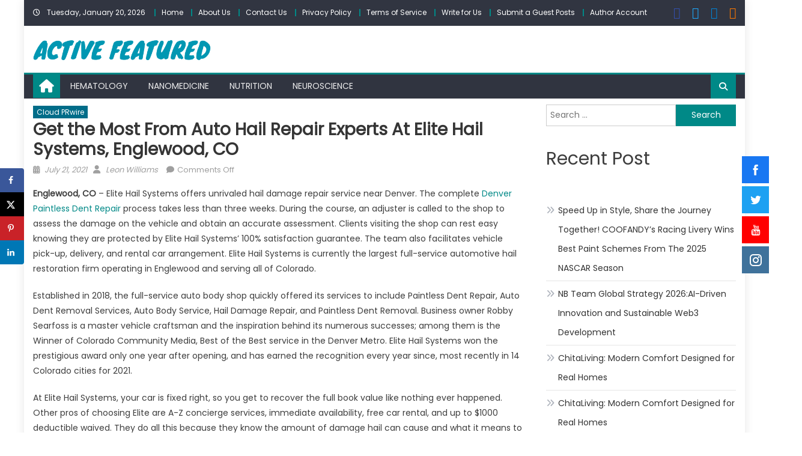

--- FILE ---
content_type: text/html; charset=UTF-8
request_url: https://www.activefeatured.com/get-the-most-from-auto-hail-repair-experts-at-elite-hail-systems-englewood-co/
body_size: 19503
content:
<!DOCTYPE html>
<html lang="en-US">
<head>
    <meta charset="UTF-8">
    <meta name="viewport" content="width=device-width, initial-scale=1">
    <link rel="profile" href="https://gmpg.org/xfn/11">
    <link rel="pingback" href="https://www.activefeatured.com/xmlrpc.php">
    <title>Get the Most From Auto Hail Repair Experts At Elite Hail Systems, Englewood, CO &#8211; Active Featured</title>
<meta name='robots' content='max-image-preview:large' />
<!-- Hubbub v.1.36.3 https://morehubbub.com/ -->
<meta property="og:locale" content="en_US" />
<meta property="og:type" content="article" />
<meta property="og:title" content="Get the Most From Auto Hail Repair Experts At Elite Hail Systems, Englewood, CO" />
<meta property="og:description" content="Englewood, CO – Elite Hail Systems offers unrivaled hail damage repair service near Denver. The complete Denver Paintless Dent Repair process takes less than three weeks. During the course, an adjuster is called to the" />
<meta property="og:url" content="https://www.activefeatured.com/get-the-most-from-auto-hail-repair-experts-at-elite-hail-systems-englewood-co/" />
<meta property="og:site_name" content="Active Featured" />
<meta property="og:updated_time" content="2021-07-21T11:34:16+00:00" />
<meta property="article:published_time" content="2021-07-21T11:34:16+00:00" />
<meta property="article:modified_time" content="2021-07-21T11:34:16+00:00" />
<meta name="twitter:card" content="summary_large_image" />
<meta name="twitter:title" content="Get the Most From Auto Hail Repair Experts At Elite Hail Systems, Englewood, CO" />
<meta name="twitter:description" content="Englewood, CO – Elite Hail Systems offers unrivaled hail damage repair service near Denver. The complete Denver Paintless Dent Repair process takes less than three weeks. During the course, an adjuster is called to the" />
<meta class="flipboard-article" content="Englewood, CO – Elite Hail Systems offers unrivaled hail damage repair service near Denver. The complete Denver Paintless Dent Repair process takes less than three weeks. During the course, an adjuster is called to the" />
<!-- Hubbub v.1.36.3 https://morehubbub.com/ -->
<link rel='dns-prefetch' href='//maxcdn.bootstrapcdn.com' />
<link rel='dns-prefetch' href='//fonts.googleapis.com' />
<link rel="alternate" type="application/rss+xml" title="Active Featured &raquo; Feed" href="https://www.activefeatured.com/feed/" />
<link rel="alternate" title="oEmbed (JSON)" type="application/json+oembed" href="https://www.activefeatured.com/wp-json/oembed/1.0/embed?url=https%3A%2F%2Fwww.activefeatured.com%2Fget-the-most-from-auto-hail-repair-experts-at-elite-hail-systems-englewood-co%2F" />
<link rel="alternate" title="oEmbed (XML)" type="text/xml+oembed" href="https://www.activefeatured.com/wp-json/oembed/1.0/embed?url=https%3A%2F%2Fwww.activefeatured.com%2Fget-the-most-from-auto-hail-repair-experts-at-elite-hail-systems-englewood-co%2F&#038;format=xml" />
<style id='wp-img-auto-sizes-contain-inline-css' type='text/css'>
img:is([sizes=auto i],[sizes^="auto," i]){contain-intrinsic-size:3000px 1500px}
/*# sourceURL=wp-img-auto-sizes-contain-inline-css */
</style>
<link rel='stylesheet' id='cf7ic_style-css' href='https://www.activefeatured.com/wp-content/plugins/contact-form-7-image-captcha/css/cf7ic-style.css?ver=3.3.7' type='text/css' media='all' />
<link rel='stylesheet' id='font-awesome-css' href='https://maxcdn.bootstrapcdn.com/font-awesome/4.7.0/css/font-awesome.min.css?ver=6.9' type='text/css' media='all' />
<link rel='stylesheet' id='wplic_style-css' href='https://www.activefeatured.com/wp-content/plugins/wp-login-image-captcha/style.css?ver=1.1.0' type='text/css' media='all' />
<style id='wp-emoji-styles-inline-css' type='text/css'>

	img.wp-smiley, img.emoji {
		display: inline !important;
		border: none !important;
		box-shadow: none !important;
		height: 1em !important;
		width: 1em !important;
		margin: 0 0.07em !important;
		vertical-align: -0.1em !important;
		background: none !important;
		padding: 0 !important;
	}
/*# sourceURL=wp-emoji-styles-inline-css */
</style>
<style id='wp-block-library-inline-css' type='text/css'>
:root{--wp-block-synced-color:#7a00df;--wp-block-synced-color--rgb:122,0,223;--wp-bound-block-color:var(--wp-block-synced-color);--wp-editor-canvas-background:#ddd;--wp-admin-theme-color:#007cba;--wp-admin-theme-color--rgb:0,124,186;--wp-admin-theme-color-darker-10:#006ba1;--wp-admin-theme-color-darker-10--rgb:0,107,160.5;--wp-admin-theme-color-darker-20:#005a87;--wp-admin-theme-color-darker-20--rgb:0,90,135;--wp-admin-border-width-focus:2px}@media (min-resolution:192dpi){:root{--wp-admin-border-width-focus:1.5px}}.wp-element-button{cursor:pointer}:root .has-very-light-gray-background-color{background-color:#eee}:root .has-very-dark-gray-background-color{background-color:#313131}:root .has-very-light-gray-color{color:#eee}:root .has-very-dark-gray-color{color:#313131}:root .has-vivid-green-cyan-to-vivid-cyan-blue-gradient-background{background:linear-gradient(135deg,#00d084,#0693e3)}:root .has-purple-crush-gradient-background{background:linear-gradient(135deg,#34e2e4,#4721fb 50%,#ab1dfe)}:root .has-hazy-dawn-gradient-background{background:linear-gradient(135deg,#faaca8,#dad0ec)}:root .has-subdued-olive-gradient-background{background:linear-gradient(135deg,#fafae1,#67a671)}:root .has-atomic-cream-gradient-background{background:linear-gradient(135deg,#fdd79a,#004a59)}:root .has-nightshade-gradient-background{background:linear-gradient(135deg,#330968,#31cdcf)}:root .has-midnight-gradient-background{background:linear-gradient(135deg,#020381,#2874fc)}:root{--wp--preset--font-size--normal:16px;--wp--preset--font-size--huge:42px}.has-regular-font-size{font-size:1em}.has-larger-font-size{font-size:2.625em}.has-normal-font-size{font-size:var(--wp--preset--font-size--normal)}.has-huge-font-size{font-size:var(--wp--preset--font-size--huge)}.has-text-align-center{text-align:center}.has-text-align-left{text-align:left}.has-text-align-right{text-align:right}.has-fit-text{white-space:nowrap!important}#end-resizable-editor-section{display:none}.aligncenter{clear:both}.items-justified-left{justify-content:flex-start}.items-justified-center{justify-content:center}.items-justified-right{justify-content:flex-end}.items-justified-space-between{justify-content:space-between}.screen-reader-text{border:0;clip-path:inset(50%);height:1px;margin:-1px;overflow:hidden;padding:0;position:absolute;width:1px;word-wrap:normal!important}.screen-reader-text:focus{background-color:#ddd;clip-path:none;color:#444;display:block;font-size:1em;height:auto;left:5px;line-height:normal;padding:15px 23px 14px;text-decoration:none;top:5px;width:auto;z-index:100000}html :where(.has-border-color){border-style:solid}html :where([style*=border-top-color]){border-top-style:solid}html :where([style*=border-right-color]){border-right-style:solid}html :where([style*=border-bottom-color]){border-bottom-style:solid}html :where([style*=border-left-color]){border-left-style:solid}html :where([style*=border-width]){border-style:solid}html :where([style*=border-top-width]){border-top-style:solid}html :where([style*=border-right-width]){border-right-style:solid}html :where([style*=border-bottom-width]){border-bottom-style:solid}html :where([style*=border-left-width]){border-left-style:solid}html :where(img[class*=wp-image-]){height:auto;max-width:100%}:where(figure){margin:0 0 1em}html :where(.is-position-sticky){--wp-admin--admin-bar--position-offset:var(--wp-admin--admin-bar--height,0px)}@media screen and (max-width:600px){html :where(.is-position-sticky){--wp-admin--admin-bar--position-offset:0px}}

/*# sourceURL=wp-block-library-inline-css */
</style><style id='wp-block-heading-inline-css' type='text/css'>
h1:where(.wp-block-heading).has-background,h2:where(.wp-block-heading).has-background,h3:where(.wp-block-heading).has-background,h4:where(.wp-block-heading).has-background,h5:where(.wp-block-heading).has-background,h6:where(.wp-block-heading).has-background{padding:1.25em 2.375em}h1.has-text-align-left[style*=writing-mode]:where([style*=vertical-lr]),h1.has-text-align-right[style*=writing-mode]:where([style*=vertical-rl]),h2.has-text-align-left[style*=writing-mode]:where([style*=vertical-lr]),h2.has-text-align-right[style*=writing-mode]:where([style*=vertical-rl]),h3.has-text-align-left[style*=writing-mode]:where([style*=vertical-lr]),h3.has-text-align-right[style*=writing-mode]:where([style*=vertical-rl]),h4.has-text-align-left[style*=writing-mode]:where([style*=vertical-lr]),h4.has-text-align-right[style*=writing-mode]:where([style*=vertical-rl]),h5.has-text-align-left[style*=writing-mode]:where([style*=vertical-lr]),h5.has-text-align-right[style*=writing-mode]:where([style*=vertical-rl]),h6.has-text-align-left[style*=writing-mode]:where([style*=vertical-lr]),h6.has-text-align-right[style*=writing-mode]:where([style*=vertical-rl]){rotate:180deg}
/*# sourceURL=https://www.activefeatured.com/wp-includes/blocks/heading/style.min.css */
</style>
<style id='wp-block-latest-posts-inline-css' type='text/css'>
.wp-block-latest-posts{box-sizing:border-box}.wp-block-latest-posts.alignleft{margin-right:2em}.wp-block-latest-posts.alignright{margin-left:2em}.wp-block-latest-posts.wp-block-latest-posts__list{list-style:none}.wp-block-latest-posts.wp-block-latest-posts__list li{clear:both;overflow-wrap:break-word}.wp-block-latest-posts.is-grid{display:flex;flex-wrap:wrap}.wp-block-latest-posts.is-grid li{margin:0 1.25em 1.25em 0;width:100%}@media (min-width:600px){.wp-block-latest-posts.columns-2 li{width:calc(50% - .625em)}.wp-block-latest-posts.columns-2 li:nth-child(2n){margin-right:0}.wp-block-latest-posts.columns-3 li{width:calc(33.33333% - .83333em)}.wp-block-latest-posts.columns-3 li:nth-child(3n){margin-right:0}.wp-block-latest-posts.columns-4 li{width:calc(25% - .9375em)}.wp-block-latest-posts.columns-4 li:nth-child(4n){margin-right:0}.wp-block-latest-posts.columns-5 li{width:calc(20% - 1em)}.wp-block-latest-posts.columns-5 li:nth-child(5n){margin-right:0}.wp-block-latest-posts.columns-6 li{width:calc(16.66667% - 1.04167em)}.wp-block-latest-posts.columns-6 li:nth-child(6n){margin-right:0}}:root :where(.wp-block-latest-posts.is-grid){padding:0}:root :where(.wp-block-latest-posts.wp-block-latest-posts__list){padding-left:0}.wp-block-latest-posts__post-author,.wp-block-latest-posts__post-date{display:block;font-size:.8125em}.wp-block-latest-posts__post-excerpt,.wp-block-latest-posts__post-full-content{margin-bottom:1em;margin-top:.5em}.wp-block-latest-posts__featured-image a{display:inline-block}.wp-block-latest-posts__featured-image img{height:auto;max-width:100%;width:auto}.wp-block-latest-posts__featured-image.alignleft{float:left;margin-right:1em}.wp-block-latest-posts__featured-image.alignright{float:right;margin-left:1em}.wp-block-latest-posts__featured-image.aligncenter{margin-bottom:1em;text-align:center}
/*# sourceURL=https://www.activefeatured.com/wp-includes/blocks/latest-posts/style.min.css */
</style>
<style id='wp-block-search-inline-css' type='text/css'>
.wp-block-search__button{margin-left:10px;word-break:normal}.wp-block-search__button.has-icon{line-height:0}.wp-block-search__button svg{height:1.25em;min-height:24px;min-width:24px;width:1.25em;fill:currentColor;vertical-align:text-bottom}:where(.wp-block-search__button){border:1px solid #ccc;padding:6px 10px}.wp-block-search__inside-wrapper{display:flex;flex:auto;flex-wrap:nowrap;max-width:100%}.wp-block-search__label{width:100%}.wp-block-search.wp-block-search__button-only .wp-block-search__button{box-sizing:border-box;display:flex;flex-shrink:0;justify-content:center;margin-left:0;max-width:100%}.wp-block-search.wp-block-search__button-only .wp-block-search__inside-wrapper{min-width:0!important;transition-property:width}.wp-block-search.wp-block-search__button-only .wp-block-search__input{flex-basis:100%;transition-duration:.3s}.wp-block-search.wp-block-search__button-only.wp-block-search__searchfield-hidden,.wp-block-search.wp-block-search__button-only.wp-block-search__searchfield-hidden .wp-block-search__inside-wrapper{overflow:hidden}.wp-block-search.wp-block-search__button-only.wp-block-search__searchfield-hidden .wp-block-search__input{border-left-width:0!important;border-right-width:0!important;flex-basis:0;flex-grow:0;margin:0;min-width:0!important;padding-left:0!important;padding-right:0!important;width:0!important}:where(.wp-block-search__input){appearance:none;border:1px solid #949494;flex-grow:1;font-family:inherit;font-size:inherit;font-style:inherit;font-weight:inherit;letter-spacing:inherit;line-height:inherit;margin-left:0;margin-right:0;min-width:3rem;padding:8px;text-decoration:unset!important;text-transform:inherit}:where(.wp-block-search__button-inside .wp-block-search__inside-wrapper){background-color:#fff;border:1px solid #949494;box-sizing:border-box;padding:4px}:where(.wp-block-search__button-inside .wp-block-search__inside-wrapper) .wp-block-search__input{border:none;border-radius:0;padding:0 4px}:where(.wp-block-search__button-inside .wp-block-search__inside-wrapper) .wp-block-search__input:focus{outline:none}:where(.wp-block-search__button-inside .wp-block-search__inside-wrapper) :where(.wp-block-search__button){padding:4px 8px}.wp-block-search.aligncenter .wp-block-search__inside-wrapper{margin:auto}.wp-block[data-align=right] .wp-block-search.wp-block-search__button-only .wp-block-search__inside-wrapper{float:right}
/*# sourceURL=https://www.activefeatured.com/wp-includes/blocks/search/style.min.css */
</style>
<style id='wp-block-paragraph-inline-css' type='text/css'>
.is-small-text{font-size:.875em}.is-regular-text{font-size:1em}.is-large-text{font-size:2.25em}.is-larger-text{font-size:3em}.has-drop-cap:not(:focus):first-letter{float:left;font-size:8.4em;font-style:normal;font-weight:100;line-height:.68;margin:.05em .1em 0 0;text-transform:uppercase}body.rtl .has-drop-cap:not(:focus):first-letter{float:none;margin-left:.1em}p.has-drop-cap.has-background{overflow:hidden}:root :where(p.has-background){padding:1.25em 2.375em}:where(p.has-text-color:not(.has-link-color)) a{color:inherit}p.has-text-align-left[style*="writing-mode:vertical-lr"],p.has-text-align-right[style*="writing-mode:vertical-rl"]{rotate:180deg}
/*# sourceURL=https://www.activefeatured.com/wp-includes/blocks/paragraph/style.min.css */
</style>
<style id='global-styles-inline-css' type='text/css'>
:root{--wp--preset--aspect-ratio--square: 1;--wp--preset--aspect-ratio--4-3: 4/3;--wp--preset--aspect-ratio--3-4: 3/4;--wp--preset--aspect-ratio--3-2: 3/2;--wp--preset--aspect-ratio--2-3: 2/3;--wp--preset--aspect-ratio--16-9: 16/9;--wp--preset--aspect-ratio--9-16: 9/16;--wp--preset--color--black: #000000;--wp--preset--color--cyan-bluish-gray: #abb8c3;--wp--preset--color--white: #ffffff;--wp--preset--color--pale-pink: #f78da7;--wp--preset--color--vivid-red: #cf2e2e;--wp--preset--color--luminous-vivid-orange: #ff6900;--wp--preset--color--luminous-vivid-amber: #fcb900;--wp--preset--color--light-green-cyan: #7bdcb5;--wp--preset--color--vivid-green-cyan: #00d084;--wp--preset--color--pale-cyan-blue: #8ed1fc;--wp--preset--color--vivid-cyan-blue: #0693e3;--wp--preset--color--vivid-purple: #9b51e0;--wp--preset--gradient--vivid-cyan-blue-to-vivid-purple: linear-gradient(135deg,rgb(6,147,227) 0%,rgb(155,81,224) 100%);--wp--preset--gradient--light-green-cyan-to-vivid-green-cyan: linear-gradient(135deg,rgb(122,220,180) 0%,rgb(0,208,130) 100%);--wp--preset--gradient--luminous-vivid-amber-to-luminous-vivid-orange: linear-gradient(135deg,rgb(252,185,0) 0%,rgb(255,105,0) 100%);--wp--preset--gradient--luminous-vivid-orange-to-vivid-red: linear-gradient(135deg,rgb(255,105,0) 0%,rgb(207,46,46) 100%);--wp--preset--gradient--very-light-gray-to-cyan-bluish-gray: linear-gradient(135deg,rgb(238,238,238) 0%,rgb(169,184,195) 100%);--wp--preset--gradient--cool-to-warm-spectrum: linear-gradient(135deg,rgb(74,234,220) 0%,rgb(151,120,209) 20%,rgb(207,42,186) 40%,rgb(238,44,130) 60%,rgb(251,105,98) 80%,rgb(254,248,76) 100%);--wp--preset--gradient--blush-light-purple: linear-gradient(135deg,rgb(255,206,236) 0%,rgb(152,150,240) 100%);--wp--preset--gradient--blush-bordeaux: linear-gradient(135deg,rgb(254,205,165) 0%,rgb(254,45,45) 50%,rgb(107,0,62) 100%);--wp--preset--gradient--luminous-dusk: linear-gradient(135deg,rgb(255,203,112) 0%,rgb(199,81,192) 50%,rgb(65,88,208) 100%);--wp--preset--gradient--pale-ocean: linear-gradient(135deg,rgb(255,245,203) 0%,rgb(182,227,212) 50%,rgb(51,167,181) 100%);--wp--preset--gradient--electric-grass: linear-gradient(135deg,rgb(202,248,128) 0%,rgb(113,206,126) 100%);--wp--preset--gradient--midnight: linear-gradient(135deg,rgb(2,3,129) 0%,rgb(40,116,252) 100%);--wp--preset--font-size--small: 13px;--wp--preset--font-size--medium: 20px;--wp--preset--font-size--large: 36px;--wp--preset--font-size--x-large: 42px;--wp--preset--spacing--20: 0.44rem;--wp--preset--spacing--30: 0.67rem;--wp--preset--spacing--40: 1rem;--wp--preset--spacing--50: 1.5rem;--wp--preset--spacing--60: 2.25rem;--wp--preset--spacing--70: 3.38rem;--wp--preset--spacing--80: 5.06rem;--wp--preset--shadow--natural: 6px 6px 9px rgba(0, 0, 0, 0.2);--wp--preset--shadow--deep: 12px 12px 50px rgba(0, 0, 0, 0.4);--wp--preset--shadow--sharp: 6px 6px 0px rgba(0, 0, 0, 0.2);--wp--preset--shadow--outlined: 6px 6px 0px -3px rgb(255, 255, 255), 6px 6px rgb(0, 0, 0);--wp--preset--shadow--crisp: 6px 6px 0px rgb(0, 0, 0);}:where(.is-layout-flex){gap: 0.5em;}:where(.is-layout-grid){gap: 0.5em;}body .is-layout-flex{display: flex;}.is-layout-flex{flex-wrap: wrap;align-items: center;}.is-layout-flex > :is(*, div){margin: 0;}body .is-layout-grid{display: grid;}.is-layout-grid > :is(*, div){margin: 0;}:where(.wp-block-columns.is-layout-flex){gap: 2em;}:where(.wp-block-columns.is-layout-grid){gap: 2em;}:where(.wp-block-post-template.is-layout-flex){gap: 1.25em;}:where(.wp-block-post-template.is-layout-grid){gap: 1.25em;}.has-black-color{color: var(--wp--preset--color--black) !important;}.has-cyan-bluish-gray-color{color: var(--wp--preset--color--cyan-bluish-gray) !important;}.has-white-color{color: var(--wp--preset--color--white) !important;}.has-pale-pink-color{color: var(--wp--preset--color--pale-pink) !important;}.has-vivid-red-color{color: var(--wp--preset--color--vivid-red) !important;}.has-luminous-vivid-orange-color{color: var(--wp--preset--color--luminous-vivid-orange) !important;}.has-luminous-vivid-amber-color{color: var(--wp--preset--color--luminous-vivid-amber) !important;}.has-light-green-cyan-color{color: var(--wp--preset--color--light-green-cyan) !important;}.has-vivid-green-cyan-color{color: var(--wp--preset--color--vivid-green-cyan) !important;}.has-pale-cyan-blue-color{color: var(--wp--preset--color--pale-cyan-blue) !important;}.has-vivid-cyan-blue-color{color: var(--wp--preset--color--vivid-cyan-blue) !important;}.has-vivid-purple-color{color: var(--wp--preset--color--vivid-purple) !important;}.has-black-background-color{background-color: var(--wp--preset--color--black) !important;}.has-cyan-bluish-gray-background-color{background-color: var(--wp--preset--color--cyan-bluish-gray) !important;}.has-white-background-color{background-color: var(--wp--preset--color--white) !important;}.has-pale-pink-background-color{background-color: var(--wp--preset--color--pale-pink) !important;}.has-vivid-red-background-color{background-color: var(--wp--preset--color--vivid-red) !important;}.has-luminous-vivid-orange-background-color{background-color: var(--wp--preset--color--luminous-vivid-orange) !important;}.has-luminous-vivid-amber-background-color{background-color: var(--wp--preset--color--luminous-vivid-amber) !important;}.has-light-green-cyan-background-color{background-color: var(--wp--preset--color--light-green-cyan) !important;}.has-vivid-green-cyan-background-color{background-color: var(--wp--preset--color--vivid-green-cyan) !important;}.has-pale-cyan-blue-background-color{background-color: var(--wp--preset--color--pale-cyan-blue) !important;}.has-vivid-cyan-blue-background-color{background-color: var(--wp--preset--color--vivid-cyan-blue) !important;}.has-vivid-purple-background-color{background-color: var(--wp--preset--color--vivid-purple) !important;}.has-black-border-color{border-color: var(--wp--preset--color--black) !important;}.has-cyan-bluish-gray-border-color{border-color: var(--wp--preset--color--cyan-bluish-gray) !important;}.has-white-border-color{border-color: var(--wp--preset--color--white) !important;}.has-pale-pink-border-color{border-color: var(--wp--preset--color--pale-pink) !important;}.has-vivid-red-border-color{border-color: var(--wp--preset--color--vivid-red) !important;}.has-luminous-vivid-orange-border-color{border-color: var(--wp--preset--color--luminous-vivid-orange) !important;}.has-luminous-vivid-amber-border-color{border-color: var(--wp--preset--color--luminous-vivid-amber) !important;}.has-light-green-cyan-border-color{border-color: var(--wp--preset--color--light-green-cyan) !important;}.has-vivid-green-cyan-border-color{border-color: var(--wp--preset--color--vivid-green-cyan) !important;}.has-pale-cyan-blue-border-color{border-color: var(--wp--preset--color--pale-cyan-blue) !important;}.has-vivid-cyan-blue-border-color{border-color: var(--wp--preset--color--vivid-cyan-blue) !important;}.has-vivid-purple-border-color{border-color: var(--wp--preset--color--vivid-purple) !important;}.has-vivid-cyan-blue-to-vivid-purple-gradient-background{background: var(--wp--preset--gradient--vivid-cyan-blue-to-vivid-purple) !important;}.has-light-green-cyan-to-vivid-green-cyan-gradient-background{background: var(--wp--preset--gradient--light-green-cyan-to-vivid-green-cyan) !important;}.has-luminous-vivid-amber-to-luminous-vivid-orange-gradient-background{background: var(--wp--preset--gradient--luminous-vivid-amber-to-luminous-vivid-orange) !important;}.has-luminous-vivid-orange-to-vivid-red-gradient-background{background: var(--wp--preset--gradient--luminous-vivid-orange-to-vivid-red) !important;}.has-very-light-gray-to-cyan-bluish-gray-gradient-background{background: var(--wp--preset--gradient--very-light-gray-to-cyan-bluish-gray) !important;}.has-cool-to-warm-spectrum-gradient-background{background: var(--wp--preset--gradient--cool-to-warm-spectrum) !important;}.has-blush-light-purple-gradient-background{background: var(--wp--preset--gradient--blush-light-purple) !important;}.has-blush-bordeaux-gradient-background{background: var(--wp--preset--gradient--blush-bordeaux) !important;}.has-luminous-dusk-gradient-background{background: var(--wp--preset--gradient--luminous-dusk) !important;}.has-pale-ocean-gradient-background{background: var(--wp--preset--gradient--pale-ocean) !important;}.has-electric-grass-gradient-background{background: var(--wp--preset--gradient--electric-grass) !important;}.has-midnight-gradient-background{background: var(--wp--preset--gradient--midnight) !important;}.has-small-font-size{font-size: var(--wp--preset--font-size--small) !important;}.has-medium-font-size{font-size: var(--wp--preset--font-size--medium) !important;}.has-large-font-size{font-size: var(--wp--preset--font-size--large) !important;}.has-x-large-font-size{font-size: var(--wp--preset--font-size--x-large) !important;}
/*# sourceURL=global-styles-inline-css */
</style>

<style id='classic-theme-styles-inline-css' type='text/css'>
/*! This file is auto-generated */
.wp-block-button__link{color:#fff;background-color:#32373c;border-radius:9999px;box-shadow:none;text-decoration:none;padding:calc(.667em + 2px) calc(1.333em + 2px);font-size:1.125em}.wp-block-file__button{background:#32373c;color:#fff;text-decoration:none}
/*# sourceURL=/wp-includes/css/classic-themes.min.css */
</style>
<link rel='stylesheet' id='contact-form-7-css' href='https://www.activefeatured.com/wp-content/plugins/contact-form-7/includes/css/styles.css?ver=6.1.4' type='text/css' media='all' />
<link rel='stylesheet' id='fontawesome-6.3.0-css' href='https://www.activefeatured.com/wp-content/plugins/simple-floating-menu/assets/css/fontawesome-6.3.0.css?ver=1.3.2' type='text/css' media='all' />
<link rel='stylesheet' id='eleganticons-css' href='https://www.activefeatured.com/wp-content/plugins/simple-floating-menu/assets/css/eleganticons.css?ver=1.3.2' type='text/css' media='all' />
<link rel='stylesheet' id='essentialicon-css' href='https://www.activefeatured.com/wp-content/plugins/simple-floating-menu/assets/css/essentialicon.css?ver=1.3.2' type='text/css' media='all' />
<link rel='stylesheet' id='iconfont-css' href='https://www.activefeatured.com/wp-content/plugins/simple-floating-menu/assets/css/icofont.css?ver=1.3.2' type='text/css' media='all' />
<link rel='stylesheet' id='materialdesignicons-css' href='https://www.activefeatured.com/wp-content/plugins/simple-floating-menu/assets/css/materialdesignicons.css?ver=1.3.2' type='text/css' media='all' />
<link rel='stylesheet' id='sfm-style-css' href='https://www.activefeatured.com/wp-content/plugins/simple-floating-menu/assets/css/style.css?ver=1.3.2' type='text/css' media='all' />
<style id='sfm-style-inline-css' type='text/css'>
.sfm-floating-menu a.sfm-shape-button{height:45px;width:45px}.sfm-floating-menu a.sfm-shape-button{font-size:20px}.sfm-floating-menu i{top:0px}.sfm-floating-menu.horizontal{margin:0 -2.5px}.sfm-floating-menu.vertical{margin:-2.5px 0}.sfm-floating-menu.horizontal .sfm-button{margin:0 2.5px}.sfm-floating-menu.vertical .sfm-button{margin:2.5px 0}.sfm-floating-menu.top-left,.sfm-floating-menu.top-right,.sfm-floating-menu.top-middle{top:0px}.sfm-floating-menu.bottom-left,.sfm-floating-menu.bottom-right,.sfm-floating-menu.bottom-middle{bottom:0px}.sfm-floating-menu.top-left,.sfm-floating-menu.bottom-left,.sfm-floating-menu.middle-left{left:0px}.sfm-floating-menu.top-right,.sfm-floating-menu.bottom-right,.sfm-floating-menu.middle-right{right:0px}.sfm-floating-menu{z-index:999}.sfm-floating-menu .sfm-5e91716356773 a.sfm-shape-button{background:#1877f2}.sfm-floating-menu .sfm-5e91716356773 a.sfm-shape-button{color:#FFFFFF}.sfm-floating-menu .sfm-5e91716356773:hover a.sfm-shape-button{background:#000000}.sfm-floating-menu .sfm-5e91716356773:hover a.sfm-shape-button{color:#FFFFFF}.sfm-floating-menu .sfm-5e91716356773 .sfm-tool-tip{background:#000000}.sfm-floating-menu.top-left.horizontal .sfm-5e91716356773 .sfm-tool-tip:after,.sfm-floating-menu.top-middle.horizontal .sfm-5e91716356773 .sfm-tool-tip:after,.sfm-floating-menu.top-right.horizontal .sfm-5e91716356773 .sfm-tool-tip:after{border-color:transparent transparent #000000 transparent}.sfm-floating-menu.top-left.vertical .sfm-5e91716356773 .sfm-tool-tip:after,.sfm-floating-menu.top-middle.vertical .sfm-5e91716356773 .sfm-tool-tip:after,.sfm-floating-menu.bottom-left.vertical .sfm-5e91716356773 .sfm-tool-tip:after,.sfm-floating-menu.bottom-middle.vertical .sfm-5e91716356773 .sfm-tool-tip:after,.sfm-floating-menu.middle-left.vertical .sfm-5e91716356773 .sfm-tool-tip:after{border-color:transparent #000000 transparent transparent}.sfm-floating-menu.top-right.vertical .sfm-5e91716356773 .sfm-tool-tip:after,.sfm-floating-menu.middle-right.vertical .sfm-5e91716356773 .sfm-tool-tip:after,.sfm-floating-menu.bottom-right.vertical .sfm-5e91716356773 .sfm-tool-tip:after{border-color:transparent transparent transparent #000000}.sfm-floating-menu.bottom-left.horizontal .sfm-5e91716356773 .sfm-tool-tip:after,.sfm-floating-menu.bottom-middle.horizontal .sfm-5e91716356773 .sfm-tool-tip:after,.sfm-floating-menu.bottom-right.horizontal .sfm-5e91716356773 .sfm-tool-tip:after,.sfm-floating-menu.middle-left.horizontal .sfm-5e91716356773 .sfm-tool-tip:after,.sfm-floating-menu.middle-right.horizontal .sfm-5e91716356773 .sfm-tool-tip:after{border-color:#000000 transparent transparent transparent}.sfm-floating-menu .sfm-5e91716356773 .sfm-tool-tip a{color:#FFFFFF}.sfm-floating-menu .sfm-1586590096952 a.sfm-shape-button{background:#1da1f2}.sfm-floating-menu .sfm-1586590096952 a.sfm-shape-button{color:#FFFFFF}.sfm-floating-menu .sfm-1586590096952:hover a.sfm-shape-button{background:#000000}.sfm-floating-menu .sfm-1586590096952:hover a.sfm-shape-button{color:#FFFFFF}.sfm-floating-menu .sfm-1586590096952 .sfm-tool-tip{background:#000000}.sfm-floating-menu.top-left.horizontal .sfm-1586590096952 .sfm-tool-tip:after,.sfm-floating-menu.top-middle.horizontal .sfm-1586590096952 .sfm-tool-tip:after,.sfm-floating-menu.top-right.horizontal .sfm-1586590096952 .sfm-tool-tip:after{border-color:transparent transparent #000000 transparent}.sfm-floating-menu.top-left.vertical .sfm-1586590096952 .sfm-tool-tip:after,.sfm-floating-menu.top-middle.vertical .sfm-1586590096952 .sfm-tool-tip:after,.sfm-floating-menu.bottom-left.vertical .sfm-1586590096952 .sfm-tool-tip:after,.sfm-floating-menu.bottom-middle.vertical .sfm-1586590096952 .sfm-tool-tip:after,.sfm-floating-menu.middle-left.vertical .sfm-1586590096952 .sfm-tool-tip:after{border-color:transparent #000000 transparent transparent}.sfm-floating-menu.top-right.vertical .sfm-1586590096952 .sfm-tool-tip:after,.sfm-floating-menu.middle-right.vertical .sfm-1586590096952 .sfm-tool-tip:after,.sfm-floating-menu.bottom-right.vertical .sfm-1586590096952 .sfm-tool-tip:after{border-color:transparent transparent transparent #000000}.sfm-floating-menu.bottom-left.horizontal .sfm-1586590096952 .sfm-tool-tip:after,.sfm-floating-menu.bottom-middle.horizontal .sfm-1586590096952 .sfm-tool-tip:after,.sfm-floating-menu.bottom-right.horizontal .sfm-1586590096952 .sfm-tool-tip:after,.sfm-floating-menu.middle-left.horizontal .sfm-1586590096952 .sfm-tool-tip:after,.sfm-floating-menu.middle-right.horizontal .sfm-1586590096952 .sfm-tool-tip:after{border-color:#000000 transparent transparent transparent}.sfm-floating-menu .sfm-1586590096952 .sfm-tool-tip a{color:#FFFFFF}.sfm-floating-menu .sfm-1586590146234 a.sfm-shape-button{background:#ff0000}.sfm-floating-menu .sfm-1586590146234 a.sfm-shape-button{color:#FFFFFF}.sfm-floating-menu .sfm-1586590146234:hover a.sfm-shape-button{background:#000000}.sfm-floating-menu .sfm-1586590146234:hover a.sfm-shape-button{color:#FFFFFF}.sfm-floating-menu .sfm-1586590146234 .sfm-tool-tip{background:#000000}.sfm-floating-menu.top-left.horizontal .sfm-1586590146234 .sfm-tool-tip:after,.sfm-floating-menu.top-middle.horizontal .sfm-1586590146234 .sfm-tool-tip:after,.sfm-floating-menu.top-right.horizontal .sfm-1586590146234 .sfm-tool-tip:after{border-color:transparent transparent #000000 transparent}.sfm-floating-menu.top-left.vertical .sfm-1586590146234 .sfm-tool-tip:after,.sfm-floating-menu.top-middle.vertical .sfm-1586590146234 .sfm-tool-tip:after,.sfm-floating-menu.bottom-left.vertical .sfm-1586590146234 .sfm-tool-tip:after,.sfm-floating-menu.bottom-middle.vertical .sfm-1586590146234 .sfm-tool-tip:after,.sfm-floating-menu.middle-left.vertical .sfm-1586590146234 .sfm-tool-tip:after{border-color:transparent #000000 transparent transparent}.sfm-floating-menu.top-right.vertical .sfm-1586590146234 .sfm-tool-tip:after,.sfm-floating-menu.middle-right.vertical .sfm-1586590146234 .sfm-tool-tip:after,.sfm-floating-menu.bottom-right.vertical .sfm-1586590146234 .sfm-tool-tip:after{border-color:transparent transparent transparent #000000}.sfm-floating-menu.bottom-left.horizontal .sfm-1586590146234 .sfm-tool-tip:after,.sfm-floating-menu.bottom-middle.horizontal .sfm-1586590146234 .sfm-tool-tip:after,.sfm-floating-menu.bottom-right.horizontal .sfm-1586590146234 .sfm-tool-tip:after,.sfm-floating-menu.middle-left.horizontal .sfm-1586590146234 .sfm-tool-tip:after,.sfm-floating-menu.middle-right.horizontal .sfm-1586590146234 .sfm-tool-tip:after{border-color:#000000 transparent transparent transparent}.sfm-floating-menu .sfm-1586590146234 .sfm-tool-tip a{color:#FFFFFF}.sfm-floating-menu .sfm-1586590556353 a.sfm-shape-button{background:#3f729b}.sfm-floating-menu .sfm-1586590556353 a.sfm-shape-button{color:#FFFFFF}.sfm-floating-menu .sfm-1586590556353:hover a.sfm-shape-button{background:#000000}.sfm-floating-menu .sfm-1586590556353:hover a.sfm-shape-button{color:#FFFFFF}.sfm-floating-menu .sfm-1586590556353 .sfm-tool-tip{background:#000000}.sfm-floating-menu.top-left.horizontal .sfm-1586590556353 .sfm-tool-tip:after,.sfm-floating-menu.top-middle.horizontal .sfm-1586590556353 .sfm-tool-tip:after,.sfm-floating-menu.top-right.horizontal .sfm-1586590556353 .sfm-tool-tip:after{border-color:transparent transparent #000000 transparent}.sfm-floating-menu.top-left.vertical .sfm-1586590556353 .sfm-tool-tip:after,.sfm-floating-menu.top-middle.vertical .sfm-1586590556353 .sfm-tool-tip:after,.sfm-floating-menu.bottom-left.vertical .sfm-1586590556353 .sfm-tool-tip:after,.sfm-floating-menu.bottom-middle.vertical .sfm-1586590556353 .sfm-tool-tip:after,.sfm-floating-menu.middle-left.vertical .sfm-1586590556353 .sfm-tool-tip:after{border-color:transparent #000000 transparent transparent}.sfm-floating-menu.top-right.vertical .sfm-1586590556353 .sfm-tool-tip:after,.sfm-floating-menu.middle-right.vertical .sfm-1586590556353 .sfm-tool-tip:after,.sfm-floating-menu.bottom-right.vertical .sfm-1586590556353 .sfm-tool-tip:after{border-color:transparent transparent transparent #000000}.sfm-floating-menu.bottom-left.horizontal .sfm-1586590556353 .sfm-tool-tip:after,.sfm-floating-menu.bottom-middle.horizontal .sfm-1586590556353 .sfm-tool-tip:after,.sfm-floating-menu.bottom-right.horizontal .sfm-1586590556353 .sfm-tool-tip:after,.sfm-floating-menu.middle-left.horizontal .sfm-1586590556353 .sfm-tool-tip:after,.sfm-floating-menu.middle-right.horizontal .sfm-1586590556353 .sfm-tool-tip:after{border-color:#000000 transparent transparent transparent}.sfm-floating-menu .sfm-1586590556353 .sfm-tool-tip a{color:#FFFFFF}.sfm-floating-menu .sfm-tool-tip a{font-family:Open Sans}.sfm-floating-menu .sfm-tool-tip a{font-weight:400;font-style:normal}.sfm-floating-menu .sfm-tool-tip a{text-transform:none}.sfm-floating-menu .sfm-tool-tip a{text-decoration:none}.sfm-floating-menu .sfm-tool-tip a{font-size:16px}.sfm-floating-menu .sfm-tool-tip a{line-height:1}.sfm-floating-menu .sfm-tool-tip a{letter-spacing:0px}.sfm-floating-menu .sfm-button{--sfm-button-shadow-x:0px}.sfm-floating-menu .sfm-button{--sfm-button-shadow-y:0px}.sfm-floating-menu .sfm-button{--sfm-button-shadow-blur:0px}
/*# sourceURL=sfm-style-inline-css */
</style>
<link rel='stylesheet' id='sfm-fonts-css' href='https://fonts.googleapis.com/css?family=Open+Sans%3A300%2C400%2C500%2C600%2C700%2C800%2C300i%2C400i%2C500i%2C600i%2C700i%2C800i&#038;subset=latin%2Clatin-ext&#038;ver=1.3.2' type='text/css' media='all' />
<link rel='stylesheet' id='newspaper-lite-google-font-css' href='https://fonts.googleapis.com/css?family=Poppins&#038;ver=6.9' type='text/css' media='all' />
<link rel='stylesheet' id='newspaper-lite-main-css' href='https://www.activefeatured.com/wp-content/themes/newspaper-lite/assets/css/newspaper-lite.min.css?ver=1.0.7' type='text/css' media='all' />
<link rel='stylesheet' id='newspaper-lite-style-css' href='https://www.activefeatured.com/wp-content/themes/newspaper-lite/style.css?ver=1.0.7' type='text/css' media='all' />
<link rel='stylesheet' id='newspaper-lite-responsive-css' href='https://www.activefeatured.com/wp-content/themes/newspaper-lite/assets/css/newspaper-lite-responsive.min.css?ver=1.0.7' type='text/css' media='all' />
<link rel='stylesheet' id='dpsp-frontend-style-pro-css' href='https://www.activefeatured.com/wp-content/plugins/social-pug/assets/dist/style-frontend-pro.css?ver=1.36.3' type='text/css' media='all' />
<style id='dpsp-frontend-style-pro-inline-css' type='text/css'>

				@media screen and ( max-width : 720px ) {
					.dpsp-content-wrapper.dpsp-hide-on-mobile,
					.dpsp-share-text.dpsp-hide-on-mobile {
						display: none;
					}
					.dpsp-has-spacing .dpsp-networks-btns-wrapper li {
						margin:0 2% 10px 0;
					}
					.dpsp-network-btn.dpsp-has-label:not(.dpsp-has-count) {
						max-height: 40px;
						padding: 0;
						justify-content: center;
					}
					.dpsp-content-wrapper.dpsp-size-small .dpsp-network-btn.dpsp-has-label:not(.dpsp-has-count){
						max-height: 32px;
					}
					.dpsp-content-wrapper.dpsp-size-large .dpsp-network-btn.dpsp-has-label:not(.dpsp-has-count){
						max-height: 46px;
					}
				}
			
			@media screen and ( max-width : 720px ) {
				aside#dpsp-floating-sidebar.dpsp-hide-on-mobile.opened {
					display: none;
				}
			}
			
/*# sourceURL=dpsp-frontend-style-pro-inline-css */
</style>
<script type="text/javascript" src="https://www.activefeatured.com/wp-includes/js/jquery/jquery.min.js?ver=3.7.1" id="jquery-core-js"></script>
<script type="text/javascript" src="https://www.activefeatured.com/wp-includes/js/jquery/jquery-migrate.min.js?ver=3.4.1" id="jquery-migrate-js"></script>
<link rel="https://api.w.org/" href="https://www.activefeatured.com/wp-json/" /><link rel="alternate" title="JSON" type="application/json" href="https://www.activefeatured.com/wp-json/wp/v2/posts/5634" /><link rel="EditURI" type="application/rsd+xml" title="RSD" href="https://www.activefeatured.com/xmlrpc.php?rsd" />
<meta name="generator" content="WordPress 6.9" />
<link rel="canonical" href="https://www.activefeatured.com/get-the-most-from-auto-hail-repair-experts-at-elite-hail-systems-englewood-co/" />
<link rel='shortlink' href='https://www.activefeatured.com/?p=5634' />
<style type="text/css">
.feedzy-rss-link-icon:after {
	content: url("https://www.activefeatured.com/wp-content/plugins/feedzy-rss-feeds/img/external-link.png");
	margin-left: 3px;
}
</style>
		        <style type="text/css">
            .category-button.mgs-cat-433 a { background: #81d742}
.category-button.mgs-cat-433 a:hover { background: #4fa510}
.block-header.mgs-cat-433 { border-left: 2px solid #81d742 }
.block-header.mgs-cat-433 .block-title { background:#81d742 }
.block-header.mgs-cat-433, #content .block-header.mgs-cat-433 .block-title:after { border-bottom-color:#81d742 }
#content .block-header.mgs-cat-433{ background-color:#4fa510 }
.rtl .block-header.mgs-cat-433 { border-left: none; border-right: 2px solid #81d742 }
.archive .page-header.mgs-cat-433 { background-color:#81d742; border-left: 4px solid #81d742 }
.rtl.archive .page-header.mgs-cat-433 { border-left: none; border-right: 4px solid #81d742 }
#site-navigation ul li.mgs-cat-433 { border-bottom-color: #81d742 }
.category-button.mgs-cat-446 a { background: #eeee22}
.category-button.mgs-cat-446 a:hover { background: #bcbc00}
.block-header.mgs-cat-446 { border-left: 2px solid #eeee22 }
.block-header.mgs-cat-446 .block-title { background:#eeee22 }
.block-header.mgs-cat-446, #content .block-header.mgs-cat-446 .block-title:after { border-bottom-color:#eeee22 }
#content .block-header.mgs-cat-446{ background-color:#bcbc00 }
.rtl .block-header.mgs-cat-446 { border-left: none; border-right: 2px solid #eeee22 }
.archive .page-header.mgs-cat-446 { background-color:#eeee22; border-left: 4px solid #eeee22 }
.rtl.archive .page-header.mgs-cat-446 { border-left: none; border-right: 4px solid #eeee22 }
#site-navigation ul li.mgs-cat-446 { border-bottom-color: #eeee22 }
.category-button.mgs-cat-447 a { background: #4f1793}
.category-button.mgs-cat-447 a:hover { background: #1d0061}
.block-header.mgs-cat-447 { border-left: 2px solid #4f1793 }
.block-header.mgs-cat-447 .block-title { background:#4f1793 }
.block-header.mgs-cat-447, #content .block-header.mgs-cat-447 .block-title:after { border-bottom-color:#4f1793 }
#content .block-header.mgs-cat-447{ background-color:#1d0061 }
.rtl .block-header.mgs-cat-447 { border-left: none; border-right: 2px solid #4f1793 }
.archive .page-header.mgs-cat-447 { background-color:#4f1793; border-left: 4px solid #4f1793 }
.rtl.archive .page-header.mgs-cat-447 { border-left: none; border-right: 4px solid #4f1793 }
#site-navigation ul li.mgs-cat-447 { border-bottom-color: #4f1793 }
.category-button.mgs-cat-448 a { background: #f42800}
.category-button.mgs-cat-448 a:hover { background: #c20000}
.block-header.mgs-cat-448 { border-left: 2px solid #f42800 }
.block-header.mgs-cat-448 .block-title { background:#f42800 }
.block-header.mgs-cat-448, #content .block-header.mgs-cat-448 .block-title:after { border-bottom-color:#f42800 }
#content .block-header.mgs-cat-448{ background-color:#c20000 }
.rtl .block-header.mgs-cat-448 { border-left: none; border-right: 2px solid #f42800 }
.archive .page-header.mgs-cat-448 { background-color:#f42800; border-left: 4px solid #f42800 }
.rtl.archive .page-header.mgs-cat-448 { border-left: none; border-right: 4px solid #f42800 }
#site-navigation ul li.mgs-cat-448 { border-bottom-color: #f42800 }
.category-button.mgs-cat-449 a { background: #dd9933}
.category-button.mgs-cat-449 a:hover { background: #ab6701}
.block-header.mgs-cat-449 { border-left: 2px solid #dd9933 }
.block-header.mgs-cat-449 .block-title { background:#dd9933 }
.block-header.mgs-cat-449, #content .block-header.mgs-cat-449 .block-title:after { border-bottom-color:#dd9933 }
#content .block-header.mgs-cat-449{ background-color:#ab6701 }
.rtl .block-header.mgs-cat-449 { border-left: none; border-right: 2px solid #dd9933 }
.archive .page-header.mgs-cat-449 { background-color:#dd9933; border-left: 4px solid #dd9933 }
.rtl.archive .page-header.mgs-cat-449 { border-left: none; border-right: 4px solid #dd9933 }
#site-navigation ul li.mgs-cat-449 { border-bottom-color: #dd9933 }
.category-button.mgs-cat-437 a { background: #69cc00}
.category-button.mgs-cat-437 a:hover { background: #379a00}
.block-header.mgs-cat-437 { border-left: 2px solid #69cc00 }
.block-header.mgs-cat-437 .block-title { background:#69cc00 }
.block-header.mgs-cat-437, #content .block-header.mgs-cat-437 .block-title:after { border-bottom-color:#69cc00 }
#content .block-header.mgs-cat-437{ background-color:#379a00 }
.rtl .block-header.mgs-cat-437 { border-left: none; border-right: 2px solid #69cc00 }
.archive .page-header.mgs-cat-437 { background-color:#69cc00; border-left: 4px solid #69cc00 }
.rtl.archive .page-header.mgs-cat-437 { border-left: none; border-right: 4px solid #69cc00 }
#site-navigation ul li.mgs-cat-437 { border-bottom-color: #69cc00 }
.category-button.mgs-cat-438 a { background: #dd3333}
.category-button.mgs-cat-438 a:hover { background: #ab0101}
.block-header.mgs-cat-438 { border-left: 2px solid #dd3333 }
.block-header.mgs-cat-438 .block-title { background:#dd3333 }
.block-header.mgs-cat-438, #content .block-header.mgs-cat-438 .block-title:after { border-bottom-color:#dd3333 }
#content .block-header.mgs-cat-438{ background-color:#ab0101 }
.rtl .block-header.mgs-cat-438 { border-left: none; border-right: 2px solid #dd3333 }
.archive .page-header.mgs-cat-438 { background-color:#dd3333; border-left: 4px solid #dd3333 }
.rtl.archive .page-header.mgs-cat-438 { border-left: none; border-right: 4px solid #dd3333 }
#site-navigation ul li.mgs-cat-438 { border-bottom-color: #dd3333 }
#content .block-header, #content .related-articles-wrapper .widget-title-wrapper, #content .widget .widget-title-wrapper,
			 #secondary .block-header, #secondary .widget .widget-title-wrapper, #secondary .related-articles-wrapper .widget-title-wrapper{background:none; background-color:transparent!important}
#content .block-header .block-title:after, #content .related-articles-wrapper .related-title:after, #content .widget .widget-title:after{border:none}
        </style>
        <meta name="hubbub-info" description="Hubbub 1.36.3">	<style type="text/css">
			.site-title,
		.site-description {
			position: absolute;
			clip: rect(1px, 1px, 1px, 1px);
		}
		</style>
	<link rel="icon" href="https://www.activefeatured.com/wp-content/uploads/2024/08/cropped-active__1_-removebg-preview-32x32.png" sizes="32x32" />
<link rel="icon" href="https://www.activefeatured.com/wp-content/uploads/2024/08/cropped-active__1_-removebg-preview-192x192.png" sizes="192x192" />
<link rel="apple-touch-icon" href="https://www.activefeatured.com/wp-content/uploads/2024/08/cropped-active__1_-removebg-preview-180x180.png" />
<meta name="msapplication-TileImage" content="https://www.activefeatured.com/wp-content/uploads/2024/08/cropped-active__1_-removebg-preview-270x270.png" />
</head>

<body class="wp-singular post-template-default single single-post postid-5634 single-format-standard wp-custom-logo wp-theme-newspaper-lite group-blog default_skin boxed_layout right-sidebar">
            <div id="page" class="site">
                <a class="skip-link screen-reader-text" href="#content">Skip to content</a>
        <header id="masthead" class="site-header">
            <div class="custom-header">

		<div class="custom-header-media">
					</div>

</div><!-- .custom-header -->
                        <div class="top-header-section">
                <div class="mgs-container">
                    <div class="top-left-header">
                                    <div class="date-section">
                Tuesday, January 20, 2026            </div>
                                    <nav id="top-header-navigation" class="top-navigation">
                            <div class="top-menu"><ul><li id="menu-item-81517" class="menu-item menu-item-type-post_type menu-item-object-page menu-item-home menu-item-81517"><a href="https://www.activefeatured.com/">Home</a></li>
<li id="menu-item-81518" class="menu-item menu-item-type-post_type menu-item-object-page menu-item-81518"><a href="https://www.activefeatured.com/about-us/">About Us</a></li>
<li id="menu-item-81519" class="menu-item menu-item-type-post_type menu-item-object-page menu-item-81519"><a href="https://www.activefeatured.com/contact-us/">Contact Us</a></li>
<li id="menu-item-81520" class="menu-item menu-item-type-post_type menu-item-object-page menu-item-81520"><a href="https://www.activefeatured.com/privacy-policy/">Privacy Policy</a></li>
<li id="menu-item-81521" class="menu-item menu-item-type-post_type menu-item-object-page menu-item-81521"><a href="https://www.activefeatured.com/terms-of-service/">Terms of Service</a></li>
<li id="menu-item-142140" class="menu-item menu-item-type-post_type menu-item-object-page menu-item-142140"><a href="https://www.activefeatured.com/write-for-us/">Write for Us</a></li>
<li id="menu-item-142141" class="menu-item menu-item-type-post_type menu-item-object-page menu-item-142141"><a href="https://www.activefeatured.com/submit-a-guest-posts/">Submit a Guest Posts</a></li>
<li id="menu-item-142142" class="menu-item menu-item-type-post_type menu-item-object-page menu-item-142142"><a href="https://www.activefeatured.com/author-account/">Author Account</a></li>
</ul></div>                        </nav>
                    </div>
                                <div class="top-social-wrapper">
                <span class="social-link"><a href="https://www.facebook.com/themecenturydotcom/" target="_blank"><i class="fa fa-facebook"></i></a></span><span class="social-link"><a href="https://twitter.com/ThemeCentury" target="_blank"><i class="fa fa-twitter"></i></a></span><span class="social-link"><a href="https://www.linkedin.com/in/themecentury/" target="_blank"><i class="fa fa-linkedin"></i></a></span><span class="social-link"><a href="https://instagram.com" target="_blank"><i class="fa fa-instagram"></i></a></span>            </div><!-- .top-social-wrapper -->
                            </div> <!-- mgs-container end -->
            </div><!-- .top-header-section -->

            <div class="logo-ads-wrapper clearfix">
                <div class="mgs-container">
                    <div class="site-branding">
                        <a href="https://www.activefeatured.com/" class="custom-logo-link" rel="home"><img width="512" height="65" src="https://www.activefeatured.com/wp-content/uploads/2023/08/cropped-Active-Featured-1.png" class="custom-logo" alt="Active Featured" decoding="async" srcset="https://www.activefeatured.com/wp-content/uploads/2023/08/cropped-Active-Featured-1.png 512w, https://www.activefeatured.com/wp-content/uploads/2023/08/cropped-Active-Featured-1-300x38.png 300w" sizes="(max-width: 512px) 100vw, 512px" /></a>                                                </div><!-- .site-branding -->
                                                <div class="header-ads-wrapper google-adsence">
                                            </div><!-- .header-ads-wrapper -->
                </div>
            </div><!-- .logo-ads-wrapper -->

            <div id="mgs-menu-wrap" class="bottom-header-wrapper clearfix">
                <div class="mgs-container">
                    <div class="home-icon"><a href="https://www.activefeatured.com/" rel="home"> <i
                        class="fa fa-home"> </i> </a></div>
                        <a href="javascript:void(0)" class="menu-toggle"> <i class="fa fa-navicon"> </i> </a>
                        <nav id="site-navigation" class="main-navigation">
                            <div class="menu"><ul><li id="menu-item-81351" class="menu-item menu-item-type-taxonomy menu-item-object-category menu-item-81351 mgs-cat-28"><a href="https://www.activefeatured.com/category/hematology/">Hematology</a></li>
<li id="menu-item-81352" class="menu-item menu-item-type-taxonomy menu-item-object-category menu-item-81352 mgs-cat-31"><a href="https://www.activefeatured.com/category/nanomedicine/">Nanomedicine</a></li>
<li id="menu-item-81353" class="menu-item menu-item-type-taxonomy menu-item-object-category menu-item-81353 mgs-cat-30"><a href="https://www.activefeatured.com/category/nutrition/">Nutrition</a></li>
<li id="menu-item-81354" class="menu-item menu-item-type-taxonomy menu-item-object-category menu-item-81354 mgs-cat-29"><a href="https://www.activefeatured.com/category/neuroscience/">Neuroscience</a></li>
</ul></div>                        </nav><!-- #site-navigation -->
                        <div class="header-search-wrapper">
                            <span class="search-main"><i class="fa fa-search"></i></span>
                            <div class="search-form-main clearfix">
                                <form role="search" method="get" class="search-form" action="https://www.activefeatured.com/">
				<label>
					<span class="screen-reader-text">Search for:</span>
					<input type="search" class="search-field" placeholder="Search &hellip;" value="" name="s" />
				</label>
				<input type="submit" class="search-submit" value="Search" />
			</form>                            </div>
                        </div><!-- .header-search-wrapper -->
                    </div><!-- .mgs-container -->
                </div><!-- #mgs-menu-wrap -->


            </header><!-- #masthead -->
                        
            <div id="content" class="site-content">
                <div class="mgs-container">

	<div id="primary" class="content-area">
		<main id="main" class="site-main" role="main">

		
<article id="post-5634" class="post-5634 post type-post status-publish format-standard hentry category-cloud-prwire grow-content-body">
		<header class="entry-header">
		            <div class="post-cat-list">
                                    <span class="category-button mgs-cat-426"><a
                        href="https://www.activefeatured.com/category/cloud-prwire/">Cloud PRwire</a></span>
                                        </div>
                		<h1 class="entry-title">Get the Most From Auto Hail Repair Experts At Elite Hail Systems, Englewood, CO</h1>
		<div class="entry-meta">
			<span class="posted-on"><span class="screen-reader-text">Posted on</span> <a href="https://www.activefeatured.com/get-the-most-from-auto-hail-repair-experts-at-elite-hail-systems-englewood-co/" rel="bookmark"><time class="entry-date published updated" datetime="2021-07-21T11:34:16+05:30">July 21, 2021</time></a></span><span class="byline"> <span class="screen-reader-text">Author</span> <span class="author vcard"><a class="url fn n" href="https://www.activefeatured.com/author/leon/">Leon Williams</a></span></span>			<span class="comments-link"><span>Comments Off<span class="screen-reader-text"> on Get the Most From Auto Hail Repair Experts At Elite Hail Systems, Englewood, CO</span></span></span>		</div><!-- .entry-meta -->
	</header><!-- .entry-header -->

	<div class="entry-content">
		<div>
<div>
<div class="ck-content">
<p><b>Englewood, CO</b> – Elite Hail Systems offers unrivaled hail damage repair service near Denver. The complete<a href="https://elite-hail-systems.business.site/" rel="nofollow"> Denver Paintless Dent Repair</a> process takes less than three weeks. During the course, an adjuster is called to the shop to assess the damage on the vehicle and obtain an accurate assessment. Clients visiting the shop can rest easy knowing they are protected by Elite Hail Systems’ 100% satisfaction guarantee. The team also facilitates vehicle pick-up, delivery, and rental car arrangement. Elite Hail Systems is currently the largest full-service automotive hail restoration firm operating in Englewood and serving all of Colorado.</p>
<p>Established in 2018, the full-service auto body shop quickly offered its services to include Paintless Dent Repair, Auto Dent Removal Services, Auto Body Service, Hail Damage Repair, and Paintless Dent Removal. Business owner Robby Searfoss is a master vehicle craftsman and the inspiration behind its numerous successes; among them is the Winner of Colorado Community Media, Best of the Best service in the Denver Metro. Elite Hail Systems won the prestigious award only one year after opening, and has earned the recognition every year since, most recently in 14 Colorado cities for 2021.</p>
<p>At Elite Hail Systems, your car is fixed right, so you get to recover the full book value like nothing ever happened. Other pros of choosing Elite are A-Z concierge services, immediate availability, free car rental, and up to $1000 deductible waived. They do all this because they know the amount of damage hail can cause and what it means to your pocket. They also realize that by going above and beyond, many customers ultimately refer neighbors and coworkers who need help as well. Elite’s one-stop hail damage repair is carried out by 20 plus year PDR-led techs, among the finest in the entire industry.</p>
<p>Hail damage is a common phenomenon in Colorado and the major contributor to high auto hail damage in the area. If handled poorly, hail damage repairs can cause the car owner to spend thousands in out-of-pocket expense, and/or to lose substantial value in their vehicle. Elite Hail Systems are experts in auto hail damage and will facilitate car rental services before carrying out repair work. Elite Hail Systems proudly serves an extended area, including Englewood, Colorado Springs, and Denver.</p>
<p>Damages arising from a hail storm can decimate the vehicle’s value and lead to expensive repairs.<a href="https://www.google.com/maps?cid=17062356793768484546" rel="nofollow"> Elite Hail Systems – Englewood PDR</a> is widely preferred for helping vehicle owners recoup total value. Massive hail damage can create situations demanding new panels, paint work, and roof repairs. In most situations, the company will be able to get the job done with zero obligations to the owner. These factors have altogether made Elite Hail Systems the choice hail damage repair shop not just in Englewood, but in 14 cities as voted by Colorado Community Media’s readers, and all along the Front Range.</p>
<p>The company office is centrally located at 1281 W Dartmouth Ave, Englewood, Co, 80110. The company phone number is (303) 284-8651. Vehicle owners can also communicate with knowledgeable and courteous company representatives via the live chat service on their website.</p>
<figure class="embed embed_wrapper ck-widget" contenteditable="false"><iframe loading="lazy" style="position:absolute;" width="100%" height="100%" src="https://www.google.com/maps/embed?pb=!1m18!1m12!1m3!1d3071.5109248748017!2d-105.00487788462692!3d39.660720079460226!2m3!1f0!2f0!3f0!3m2!1i1024!2i768!4f13.1!3m3!1m2!1s0x0%3A0xecc9ab1a8b8b1ec2!2sElite%20Hail%20Systems!5e0!3m2!1sen!2sin!4v1624615584979!5m2!1sen!2sin" frameborder="0" allow="autoplay; encrypted-media" allowfullscreen="true"></iframe></figure>
<p><b>Media Contact</b></p>
<figure class="image image_resized" style="width: 150px; margin-left: 0;"><img decoding="async" src="https://www.activefeatured.com/wp-content/uploads/2021/07/elite-hail-systems-auto-hail-repair-logo.png"></figure>
<p><b>Company Name</b><br /><span>Elite Hail Systems</span><br /><b>Contact Name</b><br /><span>Robby Searfoss</span><br /><b>Phone</b><br /><span>(303) 284-8651</span><br /><b>Address</b><br /><span>1281 W Dartmouth Ave</span><br /><b>City</b><br /><span>Englewood</span><br /><b>State</b><br /><span>CO</span><br /><b>Country</b><br /><span>United States</span><br /><b>Website</b><br /><a href="https://elitehailsystems.com/">https://elitehailsystems.com/</a></p>
</div>
<p><img decoding="async" loading="lazy" alt="comtex tracking" height="1" src="https://prt.comtex.com/prt.php?ContentID=390186204&amp;SourceID=2737&amp;EndPointID=4074&amp;DateTime=2021-07-21T11:40:03&amp;Headline=Get the Most From Auto Hail Repair Experts At Elite Hail Systems, Englewood, CO" width="865"></p>
<p>COMTEX_390186204/2737/2021-07-21T11:40:03</p>
</div>
</div>
<div id="dpsp-content-bottom" class="dpsp-content-wrapper dpsp-shape-rounded dpsp-size-medium dpsp-has-spacing dpsp-no-labels-mobile dpsp-hide-on-mobile dpsp-button-style-1" style="min-height:40px;position:relative">
	<ul class="dpsp-networks-btns-wrapper dpsp-networks-btns-share dpsp-networks-btns-content dpsp-column-3 dpsp-has-button-icon-animation" style="padding:0;margin:0;list-style-type:none">
<li class="dpsp-network-list-item dpsp-network-list-item-facebook" style="float:left">
	<a rel="nofollow noopener" href="https://www.facebook.com/sharer/sharer.php?u=https%3A%2F%2Fwww.activefeatured.com%2Fget-the-most-from-auto-hail-repair-experts-at-elite-hail-systems-englewood-co%2F&#038;t=Get%20the%20Most%20From%20Auto%20Hail%20Repair%20Experts%20At%20Elite%20Hail%20Systems%2C%20Englewood%2C%20CO" class="dpsp-network-btn dpsp-facebook dpsp-first dpsp-has-label dpsp-has-label-mobile" target="_blank" aria-label="Share on Facebook" title="Share on Facebook" style="font-size:14px;padding:0rem;max-height:40px" >	<span class="dpsp-network-icon "><span class="dpsp-network-icon-inner" ><svg version="1.1" xmlns="http://www.w3.org/2000/svg" width="32" height="32" viewBox="0 0 18 32"><path d="M17.12 0.224v4.704h-2.784q-1.536 0-2.080 0.64t-0.544 1.92v3.392h5.248l-0.704 5.28h-4.544v13.568h-5.472v-13.568h-4.544v-5.28h4.544v-3.904q0-3.328 1.856-5.152t4.96-1.824q2.624 0 4.064 0.224z"></path></svg></span></span>
	<span class="dpsp-network-label dpsp-network-hide-label-mobile">Share</span></a></li>

<li class="dpsp-network-list-item dpsp-network-list-item-x" style="float:left">
	<a rel="nofollow noopener" href="https://x.com/intent/tweet?text=Get%20the%20Most%20From%20Auto%20Hail%20Repair%20Experts%20At%20Elite%20Hail%20Systems%2C%20Englewood%2C%20CO&#038;url=https%3A%2F%2Fwww.activefeatured.com%2Fget-the-most-from-auto-hail-repair-experts-at-elite-hail-systems-englewood-co%2F" class="dpsp-network-btn dpsp-x dpsp-has-label dpsp-has-label-mobile" target="_blank" aria-label="Share on X" title="Share on X" style="font-size:14px;padding:0rem;max-height:40px" >	<span class="dpsp-network-icon "><span class="dpsp-network-icon-inner" ><svg version="1.1" xmlns="http://www.w3.org/2000/svg" width="32" height="32" viewBox="0 0 32 28"><path d="M25.2,1.5h4.9l-10.7,12.3,12.6,16.7h-9.9l-7.7-10.1-8.8,10.1H.6l11.5-13.1L0,1.5h10.1l7,9.2L25.2,1.5ZM23.5,27.5h2.7L8.6,4.3h-2.9l17.8,23.2Z"></path></svg></span></span>
	<span class="dpsp-network-label dpsp-network-hide-label-mobile">Tweet</span></a></li>

<li class="dpsp-network-list-item dpsp-network-list-item-pinterest" style="float:left">
	<button rel="nofollow noopener" data-href="#" class="dpsp-network-btn dpsp-pinterest dpsp-has-label dpsp-has-label-mobile" target="_blank" aria-label="Save to Pinterest" title="Save to Pinterest" style="font-size:14px;padding:0rem;max-height:40px" >	<span class="dpsp-network-icon "><span class="dpsp-network-icon-inner" ><svg version="1.1" xmlns="http://www.w3.org/2000/svg" width="32" height="32" viewBox="0 0 23 32"><path d="M0 10.656q0-1.92 0.672-3.616t1.856-2.976 2.72-2.208 3.296-1.408 3.616-0.448q2.816 0 5.248 1.184t3.936 3.456 1.504 5.12q0 1.728-0.32 3.36t-1.088 3.168-1.792 2.656-2.56 1.856-3.392 0.672q-1.216 0-2.4-0.576t-1.728-1.568q-0.16 0.704-0.48 2.016t-0.448 1.696-0.352 1.28-0.48 1.248-0.544 1.12-0.832 1.408-1.12 1.536l-0.224 0.096-0.16-0.192q-0.288-2.816-0.288-3.36 0-1.632 0.384-3.68t1.184-5.152 0.928-3.616q-0.576-1.152-0.576-3.008 0-1.504 0.928-2.784t2.368-1.312q1.088 0 1.696 0.736t0.608 1.824q0 1.184-0.768 3.392t-0.8 3.36q0 1.12 0.8 1.856t1.952 0.736q0.992 0 1.824-0.448t1.408-1.216 0.992-1.696 0.672-1.952 0.352-1.984 0.128-1.792q0-3.072-1.952-4.8t-5.12-1.728q-3.552 0-5.952 2.304t-2.4 5.856q0 0.8 0.224 1.536t0.48 1.152 0.48 0.832 0.224 0.544q0 0.48-0.256 1.28t-0.672 0.8q-0.032 0-0.288-0.032-0.928-0.288-1.632-0.992t-1.088-1.696-0.576-1.92-0.192-1.92z"></path></svg></span></span>
	<span class="dpsp-network-label dpsp-network-hide-label-mobile">Pin</span></button></li>

<li class="dpsp-network-list-item dpsp-network-list-item-linkedin" style="float:left">
	<a rel="nofollow noopener" href="https://www.linkedin.com/shareArticle?url=https%3A%2F%2Fwww.activefeatured.com%2Fget-the-most-from-auto-hail-repair-experts-at-elite-hail-systems-englewood-co%2F&#038;title=Get%20the%20Most%20From%20Auto%20Hail%20Repair%20Experts%20At%20Elite%20Hail%20Systems%2C%20Englewood%2C%20CO&#038;summary=Englewood%2C%20CO%20%E2%80%93%20Elite%20Hail%20Systems%20offers%20unrivaled%20hail%20damage%20repair%20service%20near%20Denver.%20The%20complete%20Denver%20Paintless%20Dent%20Repair%20process%20takes%20less%20than%20three%20weeks.%20During%20the%20course%2C%20an%20adjuster%20is%20called%20to%20the&#038;mini=true" class="dpsp-network-btn dpsp-linkedin dpsp-last dpsp-has-label dpsp-has-label-mobile" target="_blank" aria-label="Share on LinkedIn" title="Share on LinkedIn" style="font-size:14px;padding:0rem;max-height:40px" >	<span class="dpsp-network-icon "><span class="dpsp-network-icon-inner" ><svg version="1.1" xmlns="http://www.w3.org/2000/svg" width="32" height="32" viewBox="0 0 27 32"><path d="M6.24 11.168v17.696h-5.888v-17.696h5.888zM6.624 5.696q0 1.312-0.928 2.176t-2.4 0.864h-0.032q-1.472 0-2.368-0.864t-0.896-2.176 0.928-2.176 2.4-0.864 2.368 0.864 0.928 2.176zM27.424 18.72v10.144h-5.856v-9.472q0-1.888-0.736-2.944t-2.272-1.056q-1.12 0-1.856 0.608t-1.152 1.536q-0.192 0.544-0.192 1.44v9.888h-5.888q0.032-7.136 0.032-11.552t0-5.28l-0.032-0.864h5.888v2.56h-0.032q0.352-0.576 0.736-0.992t0.992-0.928 1.568-0.768 2.048-0.288q3.040 0 4.896 2.016t1.856 5.952z"></path></svg></span></span>
	<span class="dpsp-network-label dpsp-network-hide-label-mobile">LinkedIn</span></a></li>
</ul></div>
	</div><!-- .entry-content -->

	<footer class="entry-footer">
			</footer><!-- .entry-footer -->
</article><!-- #post-## -->
            <div class="newspaper-lite-author-wrapper clearfix">
                <div class="author-avatar">
                    <a class="author-image"
                    href="https://www.activefeatured.com/author/leon/"><img alt='' src='https://secure.gravatar.com/avatar/5b478b6df0e20ad33a39a1246b71871efa7b0b6b5b0e17a017bf6ec62f3d8bcc?s=132&#038;d=mm&#038;r=g' srcset='https://secure.gravatar.com/avatar/5b478b6df0e20ad33a39a1246b71871efa7b0b6b5b0e17a017bf6ec62f3d8bcc?s=264&#038;d=mm&#038;r=g 2x' class='avatar avatar-132 photo' height='132' width='132' decoding='async'/></a>
                </div><!-- .author-avatar -->
                <div class="author-desc-wrapper">
                    <a class="author-title"
                    href="https://www.activefeatured.com/author/leon/">Leon Williams</a>
                    <div class="author-description"></div>
                    <a href=""
                     target="_blank"></a>
                 </div><!-- .author-desc-wrapper-->
             </div><!--newspaper-lite-author-wrapper-->
                         <div class="related-articles-wrapper">
                <div class="widget-title-wrapper">
                    <h2 class="related-title">Related Articles</h2>
                </div>
                <div class="related-posts-wrapper clearfix">                        <div class="single-post-wrap">
                            <div class="post-thumb-wrapper">
                                <a href="https://www.activefeatured.com/florida-accredited-investors-life-settlement-investment-opportunities-launched/" title="Florida Accredited Investors – Life Settlement Investment Opportunities Launched">
                                    <figure></figure>
                                </a>
                            </div><!-- .post-thumb-wrapper -->
                            <div class="related-content-wrapper">
                                            <div class="post-cat-list">
                                    <span class="category-button mgs-cat-426"><a
                        href="https://www.activefeatured.com/category/cloud-prwire/">Cloud PRwire</a></span>
                                        </div>
                                                <h3 class="post-title"><a href="https://www.activefeatured.com/florida-accredited-investors-life-settlement-investment-opportunities-launched/">Florida Accredited Investors – Life Settlement Investment Opportunities Launched</a>
                                </h3>
                                <div class="post-meta-wrapper">
                                    <span class="posted-on"><span class="screen-reader-text">Posted on</span> <a href="https://www.activefeatured.com/florida-accredited-investors-life-settlement-investment-opportunities-launched/" rel="bookmark"><time class="entry-date published updated" datetime="2021-07-07T19:07:23+05:30">July 7, 2021</time></a></span><span class="byline"> <span class="screen-reader-text">Author</span> <span class="author vcard"><a class="url fn n" href="https://www.activefeatured.com/author/leon/">Leon Williams</a></span></span>                                </div>
                                <p>Daytona Beach, Florida-based Peninsula Capital Partners has launched investment opportunities in life settlements for high net worth individuals and accredited investors looking for alternative investment solutions. More information is available at https://peninsulacapitalpartners.org Through the newly launched Policy Shares(TM) program, Peninsula Capital Partners and their Florida partner Bedrock Policy Group offer Florida residents this rare chance [&hellip;]</p>
                            </div><!-- related-content-wrapper -->
                        </div><!--. single-post-wrap -->
                                                <div class="single-post-wrap">
                            <div class="post-thumb-wrapper">
                                <a href="https://www.activefeatured.com/gilbert-az-auto-insurance-with-liability-coverage-protection-policy-launched/" title="Gilbert AZ Auto Insurance With Liability Coverage Protection Policy Launched">
                                    <figure></figure>
                                </a>
                            </div><!-- .post-thumb-wrapper -->
                            <div class="related-content-wrapper">
                                            <div class="post-cat-list">
                                    <span class="category-button mgs-cat-426"><a
                        href="https://www.activefeatured.com/category/cloud-prwire/">Cloud PRwire</a></span>
                                        </div>
                                                <h3 class="post-title"><a href="https://www.activefeatured.com/gilbert-az-auto-insurance-with-liability-coverage-protection-policy-launched/">Gilbert AZ Auto Insurance With Liability Coverage Protection Policy Launched</a>
                                </h3>
                                <div class="post-meta-wrapper">
                                    <span class="posted-on"><span class="screen-reader-text">Posted on</span> <a href="https://www.activefeatured.com/gilbert-az-auto-insurance-with-liability-coverage-protection-policy-launched/" rel="bookmark"><time class="entry-date published updated" datetime="2021-06-15T05:21:16+05:30">June 15, 2021</time></a></span><span class="byline"> <span class="screen-reader-text">Author</span> <span class="author vcard"><a class="url fn n" href="https://www.activefeatured.com/author/leon/">Leon Williams</a></span></span>                                </div>
                                <p>Insurance Brokers of Arizona has launched its updated auto insurance for residents of Arizona. Based in the city of Gilbert, the company provides liability and collision coverage at an affordable rate. More information is available at https://insurancebrokersofaz.com/auto-insurance-gilbert. Insurance Brokers of Arizona’s updated service focuses on providing customers with fast and competitive insurance rates. Its skilled [&hellip;]</p>
                            </div><!-- related-content-wrapper -->
                        </div><!--. single-post-wrap -->
                                                <div class="single-post-wrap">
                            <div class="post-thumb-wrapper">
                                <a href="https://www.activefeatured.com/best-selling-author-sharon-larita-ashford-launches-childrens-holiday-picture-book-in-seven-languages-pick-me-pumpkin-perky-pumpkin-learns-patience/" title="Best-Selling Author Sharon Larita Ashford Launches Children’s Holiday Picture Book In Seven Languages; “Pick Me Pumpkin: Perky Pumpkin Learns Patience”">
                                    <figure></figure>
                                </a>
                            </div><!-- .post-thumb-wrapper -->
                            <div class="related-content-wrapper">
                                            <div class="post-cat-list">
                                    <span class="category-button mgs-cat-426"><a
                        href="https://www.activefeatured.com/category/cloud-prwire/">Cloud PRwire</a></span>
                                        </div>
                                                <h3 class="post-title"><a href="https://www.activefeatured.com/best-selling-author-sharon-larita-ashford-launches-childrens-holiday-picture-book-in-seven-languages-pick-me-pumpkin-perky-pumpkin-learns-patience/">Best-Selling Author Sharon Larita Ashford Launches Children’s Holiday Picture Book In Seven Languages; “Pick Me Pumpkin: Perky Pumpkin Learns Patience”</a>
                                </h3>
                                <div class="post-meta-wrapper">
                                    <span class="posted-on"><span class="screen-reader-text">Posted on</span> <a href="https://www.activefeatured.com/best-selling-author-sharon-larita-ashford-launches-childrens-holiday-picture-book-in-seven-languages-pick-me-pumpkin-perky-pumpkin-learns-patience/" rel="bookmark"><time class="entry-date published updated" datetime="2020-09-22T05:31:40+05:30">September 22, 2020</time></a></span><span class="byline"> <span class="screen-reader-text">Author</span> <span class="author vcard"><a class="url fn n" href="https://www.activefeatured.com/author/leon/">Leon Williams</a></span></span>                                </div>
                                <p>(Detroit, Michigan), (9-24-2020) – Best-Selling Author, Sharon Larita Ashford pen name: Shay Ma has recently launched her new children’s holiday picture book titled, “Pick Me Pumpkin: Perky Pumpkin Learns Patience” in seven languages to enhance social development for children. The book, which is an I can think, I can read, and I can rhyme book [&hellip;]</p>
                            </div><!-- related-content-wrapper -->
                        </div><!--. single-post-wrap -->
                        </div>            </div><!-- .related-articles-wrapper -->
            
	<nav class="navigation post-navigation" aria-label="Posts">
		<h2 class="screen-reader-text">Post navigation</h2>
		<div class="nav-links"><div class="nav-previous"><a href="https://www.activefeatured.com/winnipeg-lingerie-and-bra-fitting-boutique-celebrates-25-years-in-business/" rel="prev">Winnipeg Lingerie and Bra Fitting Boutique Celebrates 25 Years in Business</a></div><div class="nav-next"><a href="https://www.activefeatured.com/the-simeon-law-firm-represents-clients-during-divorce-proceedings-in-marietta-georgia/" rel="next">The Simeon Law Firm Represents Clients During Divorce Proceedings in Marietta, Georgia</a></div></div>
	</nav>
		</main><!-- #main -->
	</div><!-- #primary -->


<aside id="secondary" class="widget-area" role="complementary">
		<section id="search-2" class="widget widget_search"><form role="search" method="get" class="search-form" action="https://www.activefeatured.com/">
				<label>
					<span class="screen-reader-text">Search for:</span>
					<input type="search" class="search-field" placeholder="Search &hellip;" value="" name="s" />
				</label>
				<input type="submit" class="search-submit" value="Search" />
			</form></section><section id="block-34" class="widget widget_block">
<h2 class="wp-block-heading">Recent Post</h2>
</section><section id="block-35" class="widget widget_block widget_recent_entries"><ul class="wp-block-latest-posts__list wp-block-latest-posts"><li><a class="wp-block-latest-posts__post-title" href="https://www.activefeatured.com/speed-up-in-style-share-the-journey-together-coofandys-racing-livery-wins-best-paint-schemes-from-the-2025-nascar-season/">Speed Up in Style, Share the Journey Together! COOFANDY’s Racing Livery Wins Best Paint Schemes From The 2025 NASCAR Season</a></li>
<li><a class="wp-block-latest-posts__post-title" href="https://www.activefeatured.com/nb-team-global-strategy-2026ai-driven-innovation-and-sustainable-web3-development/">NB Team Global Strategy 2026:AI-Driven Innovation and Sustainable Web3 Development</a></li>
<li><a class="wp-block-latest-posts__post-title" href="https://www.activefeatured.com/chitaliving-modern-comfort-designed-for-real-homes-2/">ChitaLiving: Modern Comfort Designed for Real Homes</a></li>
<li><a class="wp-block-latest-posts__post-title" href="https://www.activefeatured.com/chitaliving-modern-comfort-designed-for-real-homes/">ChitaLiving: Modern Comfort Designed for Real Homes</a></li>
<li><a class="wp-block-latest-posts__post-title" href="https://www.activefeatured.com/the-rollout-machine-a-diy-blueprint-for-marketing-anything/">The Rollout Machine: A DIY Blueprint for Marketing Anything</a></li>
</ul></section>	</aside><!-- #secondary -->
		</div><!--.mgs-container-->
	</div><!-- #content -->

	<footer id="colophon" class="site-footer">
			<div id="top-footer" class="footer-widgets-wrapper clearfix  column3">
	<div class="mgs-container">
		<div class="footer-widgets-area clearfix">
            <div class="mgs-footer-widget-wrapper clearfix">
            		<div class="mgs-first-footer-widget mgs-footer-widget">
            			<section id="block-29" class="widget widget_block">
<h2 class="wp-block-heading">Contact Us </h2>
</section><section id="block-31" class="widget widget_block">
<h3 class="wp-block-heading">Mailing Address</h3>
</section><section id="block-32" class="widget widget_block widget_text">
<p><strong>Active Featured,</strong><br>445 E Ohio Street, Unit 2708<br>Chicago, IL 60611<br><strong>Contact No.:</strong>&nbsp;+1 (773) 654-0355<br><strong>Email:</strong><a href="/cdn-cgi/l/email-protection#abc2c5cdc4ebcac8dfc2ddcecdcecadfded9cecf85c8c4c6"><span class="__cf_email__" data-cfemail="98f1f6fef7d8f9fbecf1eefdfefdf9ecedeafdfcb6fbf7f5">[email&#160;protected]</span></a></p>
</section>            		</div>
        		                    <div class="mgs-second-footer-widget mgs-footer-widget">
            			
		<section id="recent-posts-4" class="widget widget_recent_entries">
		<div class="widget-title-wrapper"><h4 class="widget-title">Recent Posts</h4></div>
		<ul>
											<li>
					<a href="https://www.activefeatured.com/speed-up-in-style-share-the-journey-together-coofandys-racing-livery-wins-best-paint-schemes-from-the-2025-nascar-season/">Speed Up in Style, Share the Journey Together! COOFANDY’s Racing Livery Wins Best Paint Schemes From The 2025 NASCAR Season</a>
									</li>
											<li>
					<a href="https://www.activefeatured.com/nb-team-global-strategy-2026ai-driven-innovation-and-sustainable-web3-development/">NB Team Global Strategy 2026:AI-Driven Innovation and Sustainable Web3 Development</a>
									</li>
											<li>
					<a href="https://www.activefeatured.com/chitaliving-modern-comfort-designed-for-real-homes-2/">ChitaLiving: Modern Comfort Designed for Real Homes</a>
									</li>
					</ul>

		</section>            		</div>
                                                    <div class="mgs-third-footer-widget mgs-footer-widget">
                       <section id="block-48" class="widget widget_block">
<h2 class="wp-block-heading">Search</h2>
</section><section id="block-49" class="widget widget_block widget_search"><form role="search" method="get" action="https://www.activefeatured.com/" class="wp-block-search__button-outside wp-block-search__text-button wp-block-search"    ><label class="wp-block-search__label" for="wp-block-search__input-1" >Search</label><div class="wp-block-search__inside-wrapper" ><input class="wp-block-search__input" id="wp-block-search__input-1" placeholder="" value="" type="search" name="s" required /><button aria-label="Search" class="wp-block-search__button wp-element-button" type="submit" >Search</button></div></form></section>                    </div>
                                            </div><!-- .mgs-footer-widget-wrapper -->
		</div><!-- .footer-widgets-area -->
	</div><!-- .nt-container -->
</div><!-- #top-footer -->			<div id="bottom-footer" class="sub-footer-wrapper clearfix">
				<div class="mgs-container">
					<div class="site-info">
						<span class="copy-info">Copyright © 2026 Active Featured· All Rights Reserved. </span>
						<span class="sep"> | </span>
						Newspaper Lite by <a href="http://themecentury.com/" >themecentury</a>.					</div><!-- .site-info -->
					<nav id="footer-navigation" class="sub-footer-navigation" >
											</nav>
				</div>
			</div><!-- .sub-footer-wrapper -->
	</footer><!-- #colophon -->
	<div id="mgs-scrollup" class="animated arrow-hide"><i class="fa fa-chevron-up"></i></div>
</div><!-- #page -->

<script data-cfasync="false" src="/cdn-cgi/scripts/5c5dd728/cloudflare-static/email-decode.min.js"></script><script type="speculationrules">
{"prefetch":[{"source":"document","where":{"and":[{"href_matches":"/*"},{"not":{"href_matches":["/wp-*.php","/wp-admin/*","/wp-content/uploads/*","/wp-content/*","/wp-content/plugins/*","/wp-content/themes/newspaper-lite/*","/*\\?(.+)"]}},{"not":{"selector_matches":"a[rel~=\"nofollow\"]"}},{"not":{"selector_matches":".no-prefetch, .no-prefetch a"}}]},"eagerness":"conservative"}]}
</script>
                    <div class="sfm-floating-menu middle-right sfm-rect vertical">
                        
                                                        <div class="sfm-button sfm-5e91716356773">
                                                                            <div class="sfm-tool-tip"><a target="_blank" href="https://www.facebook.com/">Like Us</a></div>
                                                                        <a class="sfm-shape-button" target="_blank" href="https://www.facebook.com/"><i class="icofont-facebook"></i></a>
                                </div>
                                                                <div class="sfm-button sfm-1586590096952">
                                                                            <div class="sfm-tool-tip"><a target="_blank" href="https://twitter.com/">Follow Us</a></div>
                                                                        <a class="sfm-shape-button" target="_blank" href="https://twitter.com/"><i class="icofont-twitter"></i></a>
                                </div>
                                                                <div class="sfm-button sfm-1586590146234">
                                                                            <div class="sfm-tool-tip"><a target="_blank" href="https://www.youtube.com/">Subscribe Us</a></div>
                                                                        <a class="sfm-shape-button" target="_blank" href="https://www.youtube.com/"><i class="icofont-youtube"></i></a>
                                </div>
                                                                <div class="sfm-button sfm-1586590556353">
                                                                            <div class="sfm-tool-tip"><a target="_blank" href="https://instagram.com">Follow Us</a></div>
                                                                        <a class="sfm-shape-button" target="_blank" href="https://instagram.com"><i class="icofont-instagram"></i></a>
                                </div>
                                                    </div>
                    <div id="mv-grow-data" data-settings='{&quot;floatingSidebar&quot;:{&quot;stopSelector&quot;:false},&quot;general&quot;:{&quot;contentSelector&quot;:false,&quot;show_count&quot;:{&quot;content&quot;:false,&quot;sidebar&quot;:false},&quot;isTrellis&quot;:false,&quot;license_last4&quot;:&quot;&quot;},&quot;post&quot;:{&quot;ID&quot;:5634,&quot;categories&quot;:[{&quot;ID&quot;:426}]},&quot;shareCounts&quot;:{&quot;facebook&quot;:0,&quot;pinterest&quot;:0,&quot;reddit&quot;:0,&quot;twitter&quot;:0},&quot;shouldRun&quot;:true,&quot;buttonSVG&quot;:{&quot;share&quot;:{&quot;height&quot;:32,&quot;width&quot;:26,&quot;paths&quot;:[&quot;M20.8 20.8q1.984 0 3.392 1.376t1.408 3.424q0 1.984-1.408 3.392t-3.392 1.408-3.392-1.408-1.408-3.392q0-0.192 0.032-0.448t0.032-0.384l-8.32-4.992q-1.344 1.024-2.944 1.024-1.984 0-3.392-1.408t-1.408-3.392 1.408-3.392 3.392-1.408q1.728 0 2.944 0.96l8.32-4.992q0-0.128-0.032-0.384t-0.032-0.384q0-1.984 1.408-3.392t3.392-1.408 3.392 1.376 1.408 3.424q0 1.984-1.408 3.392t-3.392 1.408q-1.664 0-2.88-1.024l-8.384 4.992q0.064 0.256 0.064 0.832 0 0.512-0.064 0.768l8.384 4.992q1.152-0.96 2.88-0.96z&quot;]},&quot;facebook&quot;:{&quot;height&quot;:32,&quot;width&quot;:18,&quot;paths&quot;:[&quot;M17.12 0.224v4.704h-2.784q-1.536 0-2.080 0.64t-0.544 1.92v3.392h5.248l-0.704 5.28h-4.544v13.568h-5.472v-13.568h-4.544v-5.28h4.544v-3.904q0-3.328 1.856-5.152t4.96-1.824q2.624 0 4.064 0.224z&quot;]},&quot;twitter&quot;:{&quot;height&quot;:28,&quot;width&quot;:32,&quot;paths&quot;:[&quot;M25.2,1.5h4.9l-10.7,12.3,12.6,16.7h-9.9l-7.7-10.1-8.8,10.1H.6l11.5-13.1L0,1.5h10.1l7,9.2L25.2,1.5ZM23.5,27.5h2.7L8.6,4.3h-2.9l17.8,23.2Z&quot;]},&quot;pinterest&quot;:{&quot;height&quot;:32,&quot;width&quot;:23,&quot;paths&quot;:[&quot;M0 10.656q0-1.92 0.672-3.616t1.856-2.976 2.72-2.208 3.296-1.408 3.616-0.448q2.816 0 5.248 1.184t3.936 3.456 1.504 5.12q0 1.728-0.32 3.36t-1.088 3.168-1.792 2.656-2.56 1.856-3.392 0.672q-1.216 0-2.4-0.576t-1.728-1.568q-0.16 0.704-0.48 2.016t-0.448 1.696-0.352 1.28-0.48 1.248-0.544 1.12-0.832 1.408-1.12 1.536l-0.224 0.096-0.16-0.192q-0.288-2.816-0.288-3.36 0-1.632 0.384-3.68t1.184-5.152 0.928-3.616q-0.576-1.152-0.576-3.008 0-1.504 0.928-2.784t2.368-1.312q1.088 0 1.696 0.736t0.608 1.824q0 1.184-0.768 3.392t-0.8 3.36q0 1.12 0.8 1.856t1.952 0.736q0.992 0 1.824-0.448t1.408-1.216 0.992-1.696 0.672-1.952 0.352-1.984 0.128-1.792q0-3.072-1.952-4.8t-5.12-1.728q-3.552 0-5.952 2.304t-2.4 5.856q0 0.8 0.224 1.536t0.48 1.152 0.48 0.832 0.224 0.544q0 0.48-0.256 1.28t-0.672 0.8q-0.032 0-0.288-0.032-0.928-0.288-1.632-0.992t-1.088-1.696-0.576-1.92-0.192-1.92z&quot;]},&quot;linkedin&quot;:{&quot;height&quot;:32,&quot;width&quot;:27,&quot;paths&quot;:[&quot;M6.24 11.168v17.696h-5.888v-17.696h5.888zM6.624 5.696q0 1.312-0.928 2.176t-2.4 0.864h-0.032q-1.472 0-2.368-0.864t-0.896-2.176 0.928-2.176 2.4-0.864 2.368 0.864 0.928 2.176zM27.424 18.72v10.144h-5.856v-9.472q0-1.888-0.736-2.944t-2.272-1.056q-1.12 0-1.856 0.608t-1.152 1.536q-0.192 0.544-0.192 1.44v9.888h-5.888q0.032-7.136 0.032-11.552t0-5.28l-0.032-0.864h5.888v2.56h-0.032q0.352-0.576 0.736-0.992t0.992-0.928 1.568-0.768 2.048-0.288q3.040 0 4.896 2.016t1.856 5.952z&quot;]}},&quot;inlineContentHook&quot;:[&quot;loop_start&quot;]}'></div><aside id="dpsp-floating-sidebar" aria-label="social sharing sidebar" class="dpsp-shape-rounded dpsp-size-small   dpsp-show-on-mobile dpsp-position-left dpsp-button-style-1 dpsp-no-animation" data-trigger-scroll="false">
	<ul class="dpsp-networks-btns-wrapper dpsp-networks-btns-share dpsp-networks-btns-sidebar  dpsp-has-button-icon-animation">
<li class="dpsp-network-list-item dpsp-network-list-item-facebook">
	<a rel="nofollow noopener" href="https://www.facebook.com/sharer/sharer.php?u=https%3A%2F%2Fwww.activefeatured.com%2Fget-the-most-from-auto-hail-repair-experts-at-elite-hail-systems-englewood-co%2F&#038;t=Get%20the%20Most%20From%20Auto%20Hail%20Repair%20Experts%20At%20Elite%20Hail%20Systems%2C%20Englewood%2C%20CO" class="dpsp-network-btn dpsp-facebook dpsp-no-label dpsp-first dpsp-has-label-mobile" target="_blank" aria-label="Share on Facebook" title="Share on Facebook">	<span class="dpsp-network-icon "><span class="dpsp-network-icon-inner"><svg version="1.1" xmlns="http://www.w3.org/2000/svg" width="32" height="32" viewBox="0 0 18 32"><path d="M17.12 0.224v4.704h-2.784q-1.536 0-2.080 0.64t-0.544 1.92v3.392h5.248l-0.704 5.28h-4.544v13.568h-5.472v-13.568h-4.544v-5.28h4.544v-3.904q0-3.328 1.856-5.152t4.96-1.824q2.624 0 4.064 0.224z"></path></svg></span></span>
	</a></li>

<li class="dpsp-network-list-item dpsp-network-list-item-x">
	<a rel="nofollow noopener" href="https://x.com/intent/tweet?text=Get%20the%20Most%20From%20Auto%20Hail%20Repair%20Experts%20At%20Elite%20Hail%20Systems%2C%20Englewood%2C%20CO&#038;url=https%3A%2F%2Fwww.activefeatured.com%2Fget-the-most-from-auto-hail-repair-experts-at-elite-hail-systems-englewood-co%2F" class="dpsp-network-btn dpsp-x dpsp-no-label dpsp-has-label-mobile" target="_blank" aria-label="Share on X" title="Share on X">	<span class="dpsp-network-icon "><span class="dpsp-network-icon-inner"><svg version="1.1" xmlns="http://www.w3.org/2000/svg" width="32" height="32" viewBox="0 0 32 28"><path d="M25.2,1.5h4.9l-10.7,12.3,12.6,16.7h-9.9l-7.7-10.1-8.8,10.1H.6l11.5-13.1L0,1.5h10.1l7,9.2L25.2,1.5ZM23.5,27.5h2.7L8.6,4.3h-2.9l17.8,23.2Z"></path></svg></span></span>
	</a></li>

<li class="dpsp-network-list-item dpsp-network-list-item-pinterest">
	<button data-href="#" class="dpsp-network-btn dpsp-pinterest dpsp-no-label dpsp-has-label-mobile" aria-label="Save to Pinterest" title="Save to Pinterest">	<span class="dpsp-network-icon "><span class="dpsp-network-icon-inner"><svg version="1.1" xmlns="http://www.w3.org/2000/svg" width="32" height="32" viewBox="0 0 23 32"><path d="M0 10.656q0-1.92 0.672-3.616t1.856-2.976 2.72-2.208 3.296-1.408 3.616-0.448q2.816 0 5.248 1.184t3.936 3.456 1.504 5.12q0 1.728-0.32 3.36t-1.088 3.168-1.792 2.656-2.56 1.856-3.392 0.672q-1.216 0-2.4-0.576t-1.728-1.568q-0.16 0.704-0.48 2.016t-0.448 1.696-0.352 1.28-0.48 1.248-0.544 1.12-0.832 1.408-1.12 1.536l-0.224 0.096-0.16-0.192q-0.288-2.816-0.288-3.36 0-1.632 0.384-3.68t1.184-5.152 0.928-3.616q-0.576-1.152-0.576-3.008 0-1.504 0.928-2.784t2.368-1.312q1.088 0 1.696 0.736t0.608 1.824q0 1.184-0.768 3.392t-0.8 3.36q0 1.12 0.8 1.856t1.952 0.736q0.992 0 1.824-0.448t1.408-1.216 0.992-1.696 0.672-1.952 0.352-1.984 0.128-1.792q0-3.072-1.952-4.8t-5.12-1.728q-3.552 0-5.952 2.304t-2.4 5.856q0 0.8 0.224 1.536t0.48 1.152 0.48 0.832 0.224 0.544q0 0.48-0.256 1.28t-0.672 0.8q-0.032 0-0.288-0.032-0.928-0.288-1.632-0.992t-1.088-1.696-0.576-1.92-0.192-1.92z"></path></svg></span></span>
	</button></li>

<li class="dpsp-network-list-item dpsp-network-list-item-linkedin">
	<a rel="nofollow noopener" href="https://www.linkedin.com/shareArticle?url=https%3A%2F%2Fwww.activefeatured.com%2Fget-the-most-from-auto-hail-repair-experts-at-elite-hail-systems-englewood-co%2F&#038;title=Get%20the%20Most%20From%20Auto%20Hail%20Repair%20Experts%20At%20Elite%20Hail%20Systems%2C%20Englewood%2C%20CO&#038;summary=Englewood%2C%20CO%20%E2%80%93%20Elite%20Hail%20Systems%20offers%20unrivaled%20hail%20damage%20repair%20service%20near%20Denver.%20The%20complete%20Denver%20Paintless%20Dent%20Repair%20process%20takes%20less%20than%20three%20weeks.%20During%20the%20course%2C%20an%20adjuster%20is%20called%20to%20the&#038;mini=true" class="dpsp-network-btn dpsp-linkedin dpsp-no-label dpsp-last dpsp-has-label-mobile" target="_blank" aria-label="Share on LinkedIn" title="Share on LinkedIn">	<span class="dpsp-network-icon "><span class="dpsp-network-icon-inner"><svg version="1.1" xmlns="http://www.w3.org/2000/svg" width="32" height="32" viewBox="0 0 27 32"><path d="M6.24 11.168v17.696h-5.888v-17.696h5.888zM6.624 5.696q0 1.312-0.928 2.176t-2.4 0.864h-0.032q-1.472 0-2.368-0.864t-0.896-2.176 0.928-2.176 2.4-0.864 2.368 0.864 0.928 2.176zM27.424 18.72v10.144h-5.856v-9.472q0-1.888-0.736-2.944t-2.272-1.056q-1.12 0-1.856 0.608t-1.152 1.536q-0.192 0.544-0.192 1.44v9.888h-5.888q0.032-7.136 0.032-11.552t0-5.28l-0.032-0.864h5.888v2.56h-0.032q0.352-0.576 0.736-0.992t0.992-0.928 1.568-0.768 2.048-0.288q3.040 0 4.896 2.016t1.856 5.952z"></path></svg></span></span>
	</a></li>
</ul></aside>
<script type="text/javascript" src="https://www.activefeatured.com/wp-includes/js/dist/hooks.min.js?ver=dd5603f07f9220ed27f1" id="wp-hooks-js"></script>
<script type="text/javascript" src="https://www.activefeatured.com/wp-includes/js/dist/i18n.min.js?ver=c26c3dc7bed366793375" id="wp-i18n-js"></script>
<script type="text/javascript" id="wp-i18n-js-after">
/* <![CDATA[ */
wp.i18n.setLocaleData( { 'text direction\u0004ltr': [ 'ltr' ] } );
//# sourceURL=wp-i18n-js-after
/* ]]> */
</script>
<script type="text/javascript" src="https://www.activefeatured.com/wp-content/plugins/contact-form-7/includes/swv/js/index.js?ver=6.1.4" id="swv-js"></script>
<script type="text/javascript" id="contact-form-7-js-before">
/* <![CDATA[ */
var wpcf7 = {
    "api": {
        "root": "https:\/\/www.activefeatured.com\/wp-json\/",
        "namespace": "contact-form-7\/v1"
    },
    "cached": 1
};
//# sourceURL=contact-form-7-js-before
/* ]]> */
</script>
<script type="text/javascript" src="https://www.activefeatured.com/wp-content/plugins/contact-form-7/includes/js/index.js?ver=6.1.4" id="contact-form-7-js"></script>
<script type="text/javascript" src="https://www.activefeatured.com/wp-content/plugins/simple-floating-menu/assets/js/custom-scripts.js?ver=1.3.2" id="sfm-custom-scripts-js"></script>
<script type="text/javascript" src="https://www.activefeatured.com/wp-content/themes/newspaper-lite/assets/lib/bxslider/jquery.bxslider.min.js?ver=4.2.12" id="jquery-bxslider-js"></script>
<script type="text/javascript" src="https://www.activefeatured.com/wp-content/themes/newspaper-lite/assets/js/custom-script.min.js?ver=1.0.7" id="newspaper-lite-custom-script-js"></script>
<script type="text/javascript" id="dpsp-frontend-js-pro-js-extra">
/* <![CDATA[ */
var dpsp_ajax_send_save_this_email = {"ajax_url":"https://www.activefeatured.com/wp-admin/admin-ajax.php","dpsp_token":"b93c3dabe6"};
//# sourceURL=dpsp-frontend-js-pro-js-extra
/* ]]> */
</script>
<script type="text/javascript" async data-noptimize  data-cfasync="false" src="https://www.activefeatured.com/wp-content/plugins/social-pug/assets/dist/front-end-free.js?ver=1.36.3" id="dpsp-frontend-js-pro-js"></script>
<script id="wp-emoji-settings" type="application/json">
{"baseUrl":"https://s.w.org/images/core/emoji/17.0.2/72x72/","ext":".png","svgUrl":"https://s.w.org/images/core/emoji/17.0.2/svg/","svgExt":".svg","source":{"concatemoji":"https://www.activefeatured.com/wp-includes/js/wp-emoji-release.min.js?ver=6.9"}}
</script>
<script type="module">
/* <![CDATA[ */
/*! This file is auto-generated */
const a=JSON.parse(document.getElementById("wp-emoji-settings").textContent),o=(window._wpemojiSettings=a,"wpEmojiSettingsSupports"),s=["flag","emoji"];function i(e){try{var t={supportTests:e,timestamp:(new Date).valueOf()};sessionStorage.setItem(o,JSON.stringify(t))}catch(e){}}function c(e,t,n){e.clearRect(0,0,e.canvas.width,e.canvas.height),e.fillText(t,0,0);t=new Uint32Array(e.getImageData(0,0,e.canvas.width,e.canvas.height).data);e.clearRect(0,0,e.canvas.width,e.canvas.height),e.fillText(n,0,0);const a=new Uint32Array(e.getImageData(0,0,e.canvas.width,e.canvas.height).data);return t.every((e,t)=>e===a[t])}function p(e,t){e.clearRect(0,0,e.canvas.width,e.canvas.height),e.fillText(t,0,0);var n=e.getImageData(16,16,1,1);for(let e=0;e<n.data.length;e++)if(0!==n.data[e])return!1;return!0}function u(e,t,n,a){switch(t){case"flag":return n(e,"\ud83c\udff3\ufe0f\u200d\u26a7\ufe0f","\ud83c\udff3\ufe0f\u200b\u26a7\ufe0f")?!1:!n(e,"\ud83c\udde8\ud83c\uddf6","\ud83c\udde8\u200b\ud83c\uddf6")&&!n(e,"\ud83c\udff4\udb40\udc67\udb40\udc62\udb40\udc65\udb40\udc6e\udb40\udc67\udb40\udc7f","\ud83c\udff4\u200b\udb40\udc67\u200b\udb40\udc62\u200b\udb40\udc65\u200b\udb40\udc6e\u200b\udb40\udc67\u200b\udb40\udc7f");case"emoji":return!a(e,"\ud83e\u1fac8")}return!1}function f(e,t,n,a){let r;const o=(r="undefined"!=typeof WorkerGlobalScope&&self instanceof WorkerGlobalScope?new OffscreenCanvas(300,150):document.createElement("canvas")).getContext("2d",{willReadFrequently:!0}),s=(o.textBaseline="top",o.font="600 32px Arial",{});return e.forEach(e=>{s[e]=t(o,e,n,a)}),s}function r(e){var t=document.createElement("script");t.src=e,t.defer=!0,document.head.appendChild(t)}a.supports={everything:!0,everythingExceptFlag:!0},new Promise(t=>{let n=function(){try{var e=JSON.parse(sessionStorage.getItem(o));if("object"==typeof e&&"number"==typeof e.timestamp&&(new Date).valueOf()<e.timestamp+604800&&"object"==typeof e.supportTests)return e.supportTests}catch(e){}return null}();if(!n){if("undefined"!=typeof Worker&&"undefined"!=typeof OffscreenCanvas&&"undefined"!=typeof URL&&URL.createObjectURL&&"undefined"!=typeof Blob)try{var e="postMessage("+f.toString()+"("+[JSON.stringify(s),u.toString(),c.toString(),p.toString()].join(",")+"));",a=new Blob([e],{type:"text/javascript"});const r=new Worker(URL.createObjectURL(a),{name:"wpTestEmojiSupports"});return void(r.onmessage=e=>{i(n=e.data),r.terminate(),t(n)})}catch(e){}i(n=f(s,u,c,p))}t(n)}).then(e=>{for(const n in e)a.supports[n]=e[n],a.supports.everything=a.supports.everything&&a.supports[n],"flag"!==n&&(a.supports.everythingExceptFlag=a.supports.everythingExceptFlag&&a.supports[n]);var t;a.supports.everythingExceptFlag=a.supports.everythingExceptFlag&&!a.supports.flag,a.supports.everything||((t=a.source||{}).concatemoji?r(t.concatemoji):t.wpemoji&&t.twemoji&&(r(t.twemoji),r(t.wpemoji)))});
//# sourceURL=https://www.activefeatured.com/wp-includes/js/wp-emoji-loader.min.js
/* ]]> */
</script>

<script defer src="https://static.cloudflareinsights.com/beacon.min.js/vcd15cbe7772f49c399c6a5babf22c1241717689176015" integrity="sha512-ZpsOmlRQV6y907TI0dKBHq9Md29nnaEIPlkf84rnaERnq6zvWvPUqr2ft8M1aS28oN72PdrCzSjY4U6VaAw1EQ==" data-cf-beacon='{"version":"2024.11.0","token":"345d20a04e51419ea9221cf7c2704a20","r":1,"server_timing":{"name":{"cfCacheStatus":true,"cfEdge":true,"cfExtPri":true,"cfL4":true,"cfOrigin":true,"cfSpeedBrain":true},"location_startswith":null}}' crossorigin="anonymous"></script>
</body>
</html>
